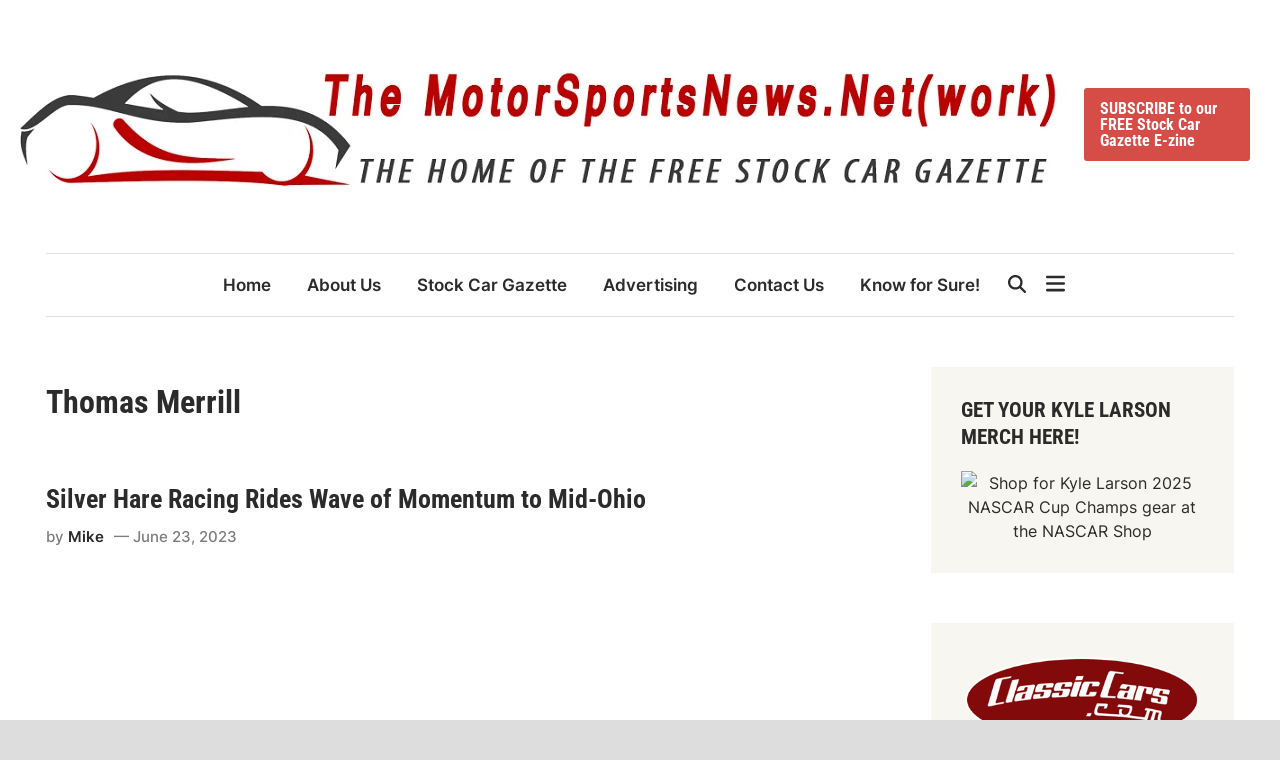

--- FILE ---
content_type: text/html; charset=UTF-8
request_url: https://www.motorsportsnews.net/tag/thomas-merrill/
body_size: 23716
content:
<!doctype html><html dir="ltr" lang="en-US" prefix="og: https://ogp.me/ns#"><head><script data-no-optimize="1">var litespeed_docref=sessionStorage.getItem("litespeed_docref");litespeed_docref&&(Object.defineProperty(document,"referrer",{get:function(){return litespeed_docref}}),sessionStorage.removeItem("litespeed_docref"));</script> <meta charset="UTF-8"><meta name="viewport" content="width=device-width, initial-scale=1"><link rel="profile" href="https://gmpg.org/xfn/11"><title>Thomas Merrill | The MotorSportsNews.Net(work)</title><meta name="robots" content="max-image-preview:large" /><meta name="google-site-verification" content="AZrG0IE0LmVIGooAyjsoeuy0FKl8E7gUROg9jJ3X4w4" /><link rel="canonical" href="https://www.motorsportsnews.net/tag/thomas-merrill/" /><meta name="generator" content="All in One SEO (AIOSEO) 4.9.1.1" /> <script type="application/ld+json" class="aioseo-schema">{"@context":"https:\/\/schema.org","@graph":[{"@type":"BreadcrumbList","@id":"https:\/\/www.motorsportsnews.net\/tag\/thomas-merrill\/#breadcrumblist","itemListElement":[{"@type":"ListItem","@id":"https:\/\/www.motorsportsnews.net#listItem","position":1,"name":"Home","item":"https:\/\/www.motorsportsnews.net","nextItem":{"@type":"ListItem","@id":"https:\/\/www.motorsportsnews.net\/tag\/thomas-merrill\/#listItem","name":"Thomas Merrill"}},{"@type":"ListItem","@id":"https:\/\/www.motorsportsnews.net\/tag\/thomas-merrill\/#listItem","position":2,"name":"Thomas Merrill","previousItem":{"@type":"ListItem","@id":"https:\/\/www.motorsportsnews.net#listItem","name":"Home"}}]},{"@type":"CollectionPage","@id":"https:\/\/www.motorsportsnews.net\/tag\/thomas-merrill\/#collectionpage","url":"https:\/\/www.motorsportsnews.net\/tag\/thomas-merrill\/","name":"Thomas Merrill | The MotorSportsNews.Net(work)","inLanguage":"en-US","isPartOf":{"@id":"https:\/\/www.motorsportsnews.net\/#website"},"breadcrumb":{"@id":"https:\/\/www.motorsportsnews.net\/tag\/thomas-merrill\/#breadcrumblist"}},{"@type":"Organization","@id":"https:\/\/www.motorsportsnews.net\/#organization","name":"Mike","description":"Home of the FREE Stock Car Gazette E-zine","url":"https:\/\/www.motorsportsnews.net\/","logo":{"@type":"ImageObject","url":"https:\/\/www.motorsportsnews.net\/wp-content\/uploads\/2022\/04\/the_motor_sports_news_net.png","@id":"https:\/\/www.motorsportsnews.net\/tag\/thomas-merrill\/#organizationLogo","width":1038,"height":153},"image":{"@id":"https:\/\/www.motorsportsnews.net\/tag\/thomas-merrill\/#organizationLogo"},"sameAs":["https:\/\/www.facebook.com\/motorsportsnewsdotnet\/"]},{"@type":"WebSite","@id":"https:\/\/www.motorsportsnews.net\/#website","url":"https:\/\/www.motorsportsnews.net\/","name":"The MotorSportsNews.Net(work)","description":"Home of the FREE Stock Car Gazette E-zine","inLanguage":"en-US","publisher":{"@id":"https:\/\/www.motorsportsnews.net\/#organization"}}]}</script> <link rel="alternate" type="application/rss+xml" title="The MotorSportsNews.Net(work) &raquo; Feed" href="https://www.motorsportsnews.net/feed/" /><link rel="alternate" type="application/rss+xml" title="The MotorSportsNews.Net(work) &raquo; Comments Feed" href="https://www.motorsportsnews.net/comments/feed/" /><link rel="alternate" type="application/rss+xml" title="The MotorSportsNews.Net(work) &raquo; Thomas Merrill Tag Feed" href="https://www.motorsportsnews.net/tag/thomas-merrill/feed/" /><style>.lazyload,
			.lazyloading {
				max-width: 100%;
			}</style><style id='wp-img-auto-sizes-contain-inline-css'>img:is([sizes=auto i],[sizes^="auto," i]){contain-intrinsic-size:3000px 1500px}
/*# sourceURL=wp-img-auto-sizes-contain-inline-css */</style><style id="litespeed-ccss">ul{box-sizing:border-box}.entry-content{counter-reset:footnotes}:root{--wp--preset--font-size--normal:16px;--wp--preset--font-size--huge:42px}.screen-reader-text{border:0;clip:rect(1px,1px,1px,1px);-webkit-clip-path:inset(50%);clip-path:inset(50%);height:1px;margin:-1px;overflow:hidden;padding:0;position:absolute;width:1px;word-wrap:normal!important}body{--wp--preset--color--black:#000;--wp--preset--color--cyan-bluish-gray:#abb8c3;--wp--preset--color--white:#fff;--wp--preset--color--pale-pink:#f78da7;--wp--preset--color--vivid-red:#cf2e2e;--wp--preset--color--luminous-vivid-orange:#ff6900;--wp--preset--color--luminous-vivid-amber:#fcb900;--wp--preset--color--light-green-cyan:#7bdcb5;--wp--preset--color--vivid-green-cyan:#00d084;--wp--preset--color--pale-cyan-blue:#8ed1fc;--wp--preset--color--vivid-cyan-blue:#0693e3;--wp--preset--color--vivid-purple:#9b51e0;--wp--preset--gradient--vivid-cyan-blue-to-vivid-purple:linear-gradient(135deg,rgba(6,147,227,1) 0%,#9b51e0 100%);--wp--preset--gradient--light-green-cyan-to-vivid-green-cyan:linear-gradient(135deg,#7adcb4 0%,#00d082 100%);--wp--preset--gradient--luminous-vivid-amber-to-luminous-vivid-orange:linear-gradient(135deg,rgba(252,185,0,1) 0%,rgba(255,105,0,1) 100%);--wp--preset--gradient--luminous-vivid-orange-to-vivid-red:linear-gradient(135deg,rgba(255,105,0,1) 0%,#cf2e2e 100%);--wp--preset--gradient--very-light-gray-to-cyan-bluish-gray:linear-gradient(135deg,#eee 0%,#a9b8c3 100%);--wp--preset--gradient--cool-to-warm-spectrum:linear-gradient(135deg,#4aeadc 0%,#9778d1 20%,#cf2aba 40%,#ee2c82 60%,#fb6962 80%,#fef84c 100%);--wp--preset--gradient--blush-light-purple:linear-gradient(135deg,#ffceec 0%,#9896f0 100%);--wp--preset--gradient--blush-bordeaux:linear-gradient(135deg,#fecda5 0%,#fe2d2d 50%,#6b003e 100%);--wp--preset--gradient--luminous-dusk:linear-gradient(135deg,#ffcb70 0%,#c751c0 50%,#4158d0 100%);--wp--preset--gradient--pale-ocean:linear-gradient(135deg,#fff5cb 0%,#b6e3d4 50%,#33a7b5 100%);--wp--preset--gradient--electric-grass:linear-gradient(135deg,#caf880 0%,#71ce7e 100%);--wp--preset--gradient--midnight:linear-gradient(135deg,#020381 0%,#2874fc 100%);--wp--preset--font-size--small:13px;--wp--preset--font-size--medium:20px;--wp--preset--font-size--large:36px;--wp--preset--font-size--x-large:42px;--wp--preset--spacing--20:.44rem;--wp--preset--spacing--30:.67rem;--wp--preset--spacing--40:1rem;--wp--preset--spacing--50:1.5rem;--wp--preset--spacing--60:2.25rem;--wp--preset--spacing--70:3.38rem;--wp--preset--spacing--80:5.06rem;--wp--preset--shadow--natural:6px 6px 9px rgba(0,0,0,.2);--wp--preset--shadow--deep:12px 12px 50px rgba(0,0,0,.4);--wp--preset--shadow--sharp:6px 6px 0px rgba(0,0,0,.2);--wp--preset--shadow--outlined:6px 6px 0px -3px rgba(255,255,255,1),6px 6px rgba(0,0,0,1);--wp--preset--shadow--crisp:6px 6px 0px rgba(0,0,0,1)}:root{--exalt-color-primary:#fc5656;--exalt-color-tertiary:#272c30;--exalt-color-body-background:#fff;--exalt-color-boxed-layout-background:#ddd;--exalt-color-light-background:#f7f6f1;--exalt-color-dark-background:#3c3c3c;--exalt-color-main-menu:#272c30;--exalt-color-text-main:#2c2b2b;--exalt-color-text-light:#7d7d7d;--exalt-color-text-headings:var(--exalt-color-text-main);--exalt-color-link:#2c2b2b;--exalt-color-link-hover:var(--exalt-color-primary);--exalt-color-link-visited:#5d7ddb;--exalt-color-button-background:var(--exalt-color-primary);--exalt-color-button-text:#fff;--exalt-color-button-hover-text:#fff;--exalt-color-button-hover-background:#222;--exalt-color-button-focus-background:#111;--exalt-color-border:#e0e0e0;--exalt-color-input-border:#ccc;--exalt-color-text-input-focus:var(--exalt-color-text-main);--exalt-color-input:var(--exalt-color-text-main);--exalt-color-background-pre:#eee}:root{--exalt-font-family-body:-apple-system,BlinkMacSystemFont,"Segoe UI",Roboto,Oxygen-Sans,Ubuntu,Cantarell,"Helvetica Neue",sans-serif;--exalt-font-family-headings:-apple-system,BlinkMacSystemFont,"Segoe UI",Roboto,Oxygen-Sans,Ubuntu,Cantarell,"Helvetica Neue",sans-serif;--exalt-font-family-code:monaco,consolas,"Andale Mono","DejaVu Sans Mono",monospace;--exalt-font-family-pre:"Courier 10 Pitch",courier,monospace;--exalt-font-size-base:16px;--exalt-font-size-xxxs:.688rem;--exalt-font-size-xxs:.75rem;--exalt-font-size-xs:.875rem;--exalt-font-size-sm:.938rem;--exalt-font-size-md:1.063rem;--exalt-font-size-lg:1.375rem;--exalt-font-size-xl:1.5rem;--exalt-font-size-xxl:1.625rem;--exalt-font-size-xxxl:2rem;--exalt-font-size-xxxxl:2.25rem;--exalt-line-height-body:1.5;--exalt-line-height-article:1.7;--exalt-line-height-headings:1.3;--exalt-line-height-pre:1.6;--exalt-font-weight-headings:700}:root{--exalt-post-cols-gap:40px;--exalt-footer-cols-gap:40px}html{line-height:1.15;-webkit-text-size-adjust:100%}body{margin:0}main{display:block}h1{font-size:2em;margin:.67em 0}hr{box-sizing:content-box;height:0;overflow:visible}a{background-color:transparent}img{border-style:none}button,input{font-family:inherit;font-size:100%;line-height:1.15;margin:0}button,input{overflow:visible}button{text-transform:none}button,[type=submit]{-webkit-appearance:button}button::-moz-focus-inner,[type=submit]::-moz-focus-inner{border-style:none;padding:0}button:-moz-focusring,[type=submit]:-moz-focusring{outline:1px dotted ButtonText}[type=search]{-webkit-appearance:textfield;outline-offset:-2px}[type=search]::-webkit-search-decoration{-webkit-appearance:none}::-webkit-file-upload-button{-webkit-appearance:button;font:inherit}body,h1,h2,hr,html,li,p,ul{margin:0;padding:0;border:0}*,*:before,*:after{box-sizing:inherit}html{box-sizing:border-box}html{font-size:var(--exalt-font-size-base)}body,button,input{color:var(--exalt-color-text-main);font-family:var(--exalt-font-family-body);font-size:1rem;line-height:var(--exalt-line-height-body)}h1,h2{clear:both;font-family:var(--exalt-font-family-headings);line-height:var(--exalt-line-height-headings);font-weight:var(--exalt-font-weight-headings);margin:20px 0}h1{font-size:var(--exalt-font-size-xxxl)}h2{font-size:var(--exalt-font-size-xl)}p{margin-bottom:1.5em}body{background-color:var(--exalt-color-body-background)}.exalt-container{width:1280px;max-width:95%;margin-left:auto;margin-right:auto}body.exalt-boxed{background-color:var(--exalt-color-boxed-layout-background)}body.exalt-boxed #page{margin:0 auto;width:1380px;max-width:100%;background-color:var(--exalt-color-body-background)}body.exalt-boxed .exalt-container{width:auto;max-width:92.7536231884058%}.site-content{padding:30px 0}@media only screen and (min-width:600px){.site-content{padding:50px 0}}@media only screen and (min-width:768px){.content-area{display:flex;flex-wrap:wrap}#primary{width:70.3125%}#secondary{width:29.6875%;padding-left:50px}}hr{background-color:#ccc;border:0;height:1px;margin-bottom:1.5em}ul{margin:0 0 1.5em;padding-left:2rem}ul{list-style:disc}img{height:auto;max-width:100%}a{color:var(--exalt-color-link);text-decoration:none}button,input[type=submit],.exalt-cta-btn{border:none;border-radius:3px;background:var(--exalt-color-button-background);color:var(--exalt-color-button-text);line-height:1;padding:.8rem 1rem;font-family:var(--exalt-font-family-headings);font-size:var(--exalt-font-size-base);font-weight:700}svg.exalt-svg-icon{fill:currentColor}.exalt-cta-btn{margin:0 10px}input[type=search]{color:var(--exalt-color-input);border:1px solid var(--exalt-color-input-border);border-radius:0;padding:8px}.exalt-default-header .exalt-header-inner{padding-top:10px;padding-bottom:10px}@media only screen and (min-width:768px){.exalt-default-header .exalt-header-inner{padding-top:50px;padding-bottom:50px}}@media only screen and (max-width:768px){.exalt-default-header .exalt-header-inner{border-bottom:1px solid var(--exalt-color-border)}}.exalt-wide-header .exalt-header-inner.exalt-container{width:100%}@media screen and (min-width:600px){.exalt-wide-header .exalt-header-inner.exalt-container{max-width:100%;padding-left:20px;padding-right:20px}}.site-branding-container{margin-right:auto;display:flex;align-items:center;flex-shrink:0}.site-branding-container .site-logo{margin-right:1em}.site-logo img{vertical-align:middle}#exalt-search-toggle{background-color:transparent;border:none;color:inherit;padding:0 10px;display:flex;align-items:center;height:100%}#exalt-search-toggle .exalt-svg-icon{font-size:1.125em;width:1em}.exalt-header-inner{display:flex;align-items:center;justify-content:space-between;padding-top:20px;padding-bottom:20px}@media only screen and (min-width:768px){.exalt-header-inner{flex-wrap:nowrap}}.exalt-menu-wrapper{display:flex;flex-wrap:nowrap;justify-content:space-between;margin:auto}.exalt-search-container{position:relative}.hide-header-search #exalt-search-box{display:none}#exalt-search-toggle .exalt-search-icon{display:none}.hide-header-search #exalt-search-toggle .exalt-search-icon{display:block}.hide-header-search #exalt-search-toggle .exalt-close-icon{display:none}#exalt-search-box{position:absolute;top:100%;right:0;width:310px;z-index:99}.exalt-mobile-sidebar{bottom:0;color:#fff;overflow:auto;padding:30px;position:fixed;top:0;z-index:999999;right:-100%;width:90vw;background-color:var(--exalt-color-main-menu)}.exalt-mobile-sidebar a{color:#fff}.exalt-mobile-sidebar div{clear:both}@media only screen and (min-width:768px){.exalt-mobile-sidebar{width:40vw}}.exalt-mobile-sidebar .exalt-mobile-menu-toggle{color:#fff;font-size:25px}.exalt-mobile-menu-toggle{background-color:transparent;border:none;color:#000;font-size:21px;padding:10px}.desktop-only{display:none}@media only screen and (min-width:768px){.desktop-only{display:block}}#exalt-search-box{width:350px;padding:10px;box-shadow:0px 3px 6px 0px rgba(0,0,0,.2);background-color:var(--exalt-color-body-background)}#exalt-search-box form.search-form{display:flex;flex-wrap:nowrap}#exalt-search-box input.search-submit{height:40px;padding:0 20px;line-height:40px}#exalt-search-box label{flex-grow:1}#exalt-search-box input.search-field{height:40px;border:none;border-radius:0;width:100%}.exalt-breadcrumb-wrap{margin-bottom:15px;font-size:var(--exalt-font-size-xs);font-weight:500}.exalt-header-inner-left,.exalt-header-inner-right{display:flex;flex-direction:column;align-items:center}.exalt-header-inner-right .exalt-cta-btn{margin-bottom:4px}.exalt-menu{display:block}.exalt-menu ul{display:flex;flex-wrap:wrap;align-items:center;list-style:none;margin:0;padding-left:0}.exalt-menu li{position:relative}.main-navigation a{display:block;font-size:var(--exalt-font-size-md);font-weight:600;text-decoration:none;padding:0 18px;line-height:62px}.exalt-default-header .site-header .exalt-main-menu{border-top:1px solid var(--exalt-color-border);border-bottom:1px solid var(--exalt-color-border)}.exalt-default-header.menu-align-left .main-navigation{margin-right:auto}.exalt-default-header .main-navigation ul li{position:relative}.exalt-boxed .exalt-menu-wrapper.exalt-container,.exalt-menu-wrapper.exalt-container{max-width:100%}.exalt-mobile-menu-toggle{display:block}@media only screen and (min-width:768px){.exalt-mobile-menu-toggle{display:none}}.exalt-mobile-sidebar .exalt-mobile-menu-toggle{float:right}@media only screen and (min-width:768px){.exalt-mobile-sidebar .exalt-mobile-menu-toggle{display:block}}.exalt-mobile-menu{margin-bottom:20px;border-bottom:1px solid var(--exalt-color-border)}.exalt-mobile-menu ul{list-style:none;margin:0;padding:0 0 20px}.exalt-mobile-menu ul li{position:relative}.exalt-mobile-menu ul li a{display:block;width:100%;line-height:45px;color:#fff;font-size:var(--exalt-font-size-base);font-weight:600}.updated:not(.published){display:none}.entry-content{margin:1.5em 0 0}.entry-content a{color:#046bd2;text-decoration:underline}.entry-content:before,.entry-content:after{content:"";display:table;table-layout:fixed}.entry-content:after{clear:both}.exalt-entry{word-break:break-word;overflow-wrap:break-word;margin-bottom:50px}.exalt-entry .post-thumbnail{margin:0 0 15px}.exalt-entry .post-thumbnail img{vertical-align:middle}.exalt-entry .entry-header{margin:0 0 20px}.exalt-entry .entry-meta{color:var(--exalt-color-text-light)}.exalt-entry .entry-meta a{color:var(--exalt-color-text-light)}.exalt-entry .entry-meta a:visited{color:var(--exalt-color-text-light)}.exalt-entry .entry-meta .author a{color:var(--exalt-color-link);font-weight:600}.exalt-entry .entry-meta .author a:visited{color:var(--exalt-color-link)}.exalt-entry .entry-meta .posted-on:before{content:' — '}.archive .exalt-entry .entry-content{margin:0 0 1em;color:#505050}.archive .exalt-entry .entry-content p{margin:0}.archive .page-header{margin:0 0 60px}.archive .page-header h1{margin:0 0 15px;color:var(--exalt-color-text-headings)}.archive .exalt-read-more{color:var(--exalt-color-link);font-weight:600}.archive .exalt-read-more:visited{color:var(--exalt-color-link)}.archive .entry-title{font-size:var(--exalt-font-size-xxl);margin:0 0 10px}.entry-title a{color:var(--exalt-color-link)}.entry-title a:visited{color:var(--exalt-color-link)}.exalt-arc-img-ba .exalt-entry{display:flex}.exalt-arc-img-ba .exalt-entry .post-thumbnail{flex-basis:38.89%;margin:0 30px 30px 0}.exalt-arc-img-ba .exalt-entry .exalt-article-inner{flex-grow:1;flex-basis:57.78%}.exalt-arc-img-ba.exalt-post-list .exalt-entry{padding:0 0 50px;border-bottom:1px solid var(--exalt-color-border)}.exalt-arc-img-ba.exalt-post-list .exalt-entry .post-thumbnail{margin-bottom:0}@media (max-width:600px){.exalt-arc-img-ba.exalt-post-list .exalt-entry{display:block}.exalt-arc-img-ba.exalt-post-list .exalt-entry .post-thumbnail{width:100%;margin:0 0 30px}}.entry-meta{font-size:var(--exalt-font-size-sm);font-weight:500;display:flex;flex-wrap:wrap;align-items:center;color:var(--exalt-color-text-light)}.entry-meta .byline,.entry-meta .posted-on{margin-right:.62em}.screen-reader-text{clip:rect(1px,1px,1px,1px);height:1px;overflow:hidden;position:absolute!important;width:1px;word-wrap:normal!important}.widget{margin:0 0 50px}.widget:first-of-type{margin-top:0}#secondary .widget{background:var(--exalt-color-light-background);padding:30px}#secondary .widget-title{color:var(--exalt-color-text-headings)}.widget-title{margin:0 0 20px;font-size:21px;text-transform:uppercase}.custom-logo-link{display:inline-block}.exalt-entry .entry-content>*{margin-bottom:30px}.exalt-entry .entry-content>*:last-child{margin-bottom:0}.screen-reader-text{border:0;clip:rect(1px,1px,1px,1px);clip-path:inset(50%);height:1px;margin:-1px;overflow:hidden;padding:0;position:absolute!important;width:1px;word-wrap:normal!important}:root{--exalt-color-primary:#d64d48}:root{--exalt-font-family-body:Inter,sans-serif}:root{--exalt-font-family-headings:Roboto Condensed,sans-serif}</style><link rel="preload" data-asynced="1" data-optimized="2" as="style" onload="this.onload=null;this.rel='stylesheet'" href="https://www.motorsportsnews.net/wp-content/litespeed/ucss/837d8a7300579596407ac47c95f7792b.css?ver=04d8c" /><script data-optimized="1" type="litespeed/javascript" data-src="https://www.motorsportsnews.net/wp-content/plugins/litespeed-cache/assets/js/css_async.min.js"></script> <style id='global-styles-inline-css'>:root{--wp--preset--aspect-ratio--square: 1;--wp--preset--aspect-ratio--4-3: 4/3;--wp--preset--aspect-ratio--3-4: 3/4;--wp--preset--aspect-ratio--3-2: 3/2;--wp--preset--aspect-ratio--2-3: 2/3;--wp--preset--aspect-ratio--16-9: 16/9;--wp--preset--aspect-ratio--9-16: 9/16;--wp--preset--color--black: #000000;--wp--preset--color--cyan-bluish-gray: #abb8c3;--wp--preset--color--white: #ffffff;--wp--preset--color--pale-pink: #f78da7;--wp--preset--color--vivid-red: #cf2e2e;--wp--preset--color--luminous-vivid-orange: #ff6900;--wp--preset--color--luminous-vivid-amber: #fcb900;--wp--preset--color--light-green-cyan: #7bdcb5;--wp--preset--color--vivid-green-cyan: #00d084;--wp--preset--color--pale-cyan-blue: #8ed1fc;--wp--preset--color--vivid-cyan-blue: #0693e3;--wp--preset--color--vivid-purple: #9b51e0;--wp--preset--gradient--vivid-cyan-blue-to-vivid-purple: linear-gradient(135deg,rgb(6,147,227) 0%,rgb(155,81,224) 100%);--wp--preset--gradient--light-green-cyan-to-vivid-green-cyan: linear-gradient(135deg,rgb(122,220,180) 0%,rgb(0,208,130) 100%);--wp--preset--gradient--luminous-vivid-amber-to-luminous-vivid-orange: linear-gradient(135deg,rgb(252,185,0) 0%,rgb(255,105,0) 100%);--wp--preset--gradient--luminous-vivid-orange-to-vivid-red: linear-gradient(135deg,rgb(255,105,0) 0%,rgb(207,46,46) 100%);--wp--preset--gradient--very-light-gray-to-cyan-bluish-gray: linear-gradient(135deg,rgb(238,238,238) 0%,rgb(169,184,195) 100%);--wp--preset--gradient--cool-to-warm-spectrum: linear-gradient(135deg,rgb(74,234,220) 0%,rgb(151,120,209) 20%,rgb(207,42,186) 40%,rgb(238,44,130) 60%,rgb(251,105,98) 80%,rgb(254,248,76) 100%);--wp--preset--gradient--blush-light-purple: linear-gradient(135deg,rgb(255,206,236) 0%,rgb(152,150,240) 100%);--wp--preset--gradient--blush-bordeaux: linear-gradient(135deg,rgb(254,205,165) 0%,rgb(254,45,45) 50%,rgb(107,0,62) 100%);--wp--preset--gradient--luminous-dusk: linear-gradient(135deg,rgb(255,203,112) 0%,rgb(199,81,192) 50%,rgb(65,88,208) 100%);--wp--preset--gradient--pale-ocean: linear-gradient(135deg,rgb(255,245,203) 0%,rgb(182,227,212) 50%,rgb(51,167,181) 100%);--wp--preset--gradient--electric-grass: linear-gradient(135deg,rgb(202,248,128) 0%,rgb(113,206,126) 100%);--wp--preset--gradient--midnight: linear-gradient(135deg,rgb(2,3,129) 0%,rgb(40,116,252) 100%);--wp--preset--font-size--small: 13px;--wp--preset--font-size--medium: 20px;--wp--preset--font-size--large: 36px;--wp--preset--font-size--x-large: 42px;--wp--preset--spacing--20: 0.44rem;--wp--preset--spacing--30: 0.67rem;--wp--preset--spacing--40: 1rem;--wp--preset--spacing--50: 1.5rem;--wp--preset--spacing--60: 2.25rem;--wp--preset--spacing--70: 3.38rem;--wp--preset--spacing--80: 5.06rem;--wp--preset--shadow--natural: 6px 6px 9px rgba(0, 0, 0, 0.2);--wp--preset--shadow--deep: 12px 12px 50px rgba(0, 0, 0, 0.4);--wp--preset--shadow--sharp: 6px 6px 0px rgba(0, 0, 0, 0.2);--wp--preset--shadow--outlined: 6px 6px 0px -3px rgb(255, 255, 255), 6px 6px rgb(0, 0, 0);--wp--preset--shadow--crisp: 6px 6px 0px rgb(0, 0, 0);}:where(.is-layout-flex){gap: 0.5em;}:where(.is-layout-grid){gap: 0.5em;}body .is-layout-flex{display: flex;}.is-layout-flex{flex-wrap: wrap;align-items: center;}.is-layout-flex > :is(*, div){margin: 0;}body .is-layout-grid{display: grid;}.is-layout-grid > :is(*, div){margin: 0;}:where(.wp-block-columns.is-layout-flex){gap: 2em;}:where(.wp-block-columns.is-layout-grid){gap: 2em;}:where(.wp-block-post-template.is-layout-flex){gap: 1.25em;}:where(.wp-block-post-template.is-layout-grid){gap: 1.25em;}.has-black-color{color: var(--wp--preset--color--black) !important;}.has-cyan-bluish-gray-color{color: var(--wp--preset--color--cyan-bluish-gray) !important;}.has-white-color{color: var(--wp--preset--color--white) !important;}.has-pale-pink-color{color: var(--wp--preset--color--pale-pink) !important;}.has-vivid-red-color{color: var(--wp--preset--color--vivid-red) !important;}.has-luminous-vivid-orange-color{color: var(--wp--preset--color--luminous-vivid-orange) !important;}.has-luminous-vivid-amber-color{color: var(--wp--preset--color--luminous-vivid-amber) !important;}.has-light-green-cyan-color{color: var(--wp--preset--color--light-green-cyan) !important;}.has-vivid-green-cyan-color{color: var(--wp--preset--color--vivid-green-cyan) !important;}.has-pale-cyan-blue-color{color: var(--wp--preset--color--pale-cyan-blue) !important;}.has-vivid-cyan-blue-color{color: var(--wp--preset--color--vivid-cyan-blue) !important;}.has-vivid-purple-color{color: var(--wp--preset--color--vivid-purple) !important;}.has-black-background-color{background-color: var(--wp--preset--color--black) !important;}.has-cyan-bluish-gray-background-color{background-color: var(--wp--preset--color--cyan-bluish-gray) !important;}.has-white-background-color{background-color: var(--wp--preset--color--white) !important;}.has-pale-pink-background-color{background-color: var(--wp--preset--color--pale-pink) !important;}.has-vivid-red-background-color{background-color: var(--wp--preset--color--vivid-red) !important;}.has-luminous-vivid-orange-background-color{background-color: var(--wp--preset--color--luminous-vivid-orange) !important;}.has-luminous-vivid-amber-background-color{background-color: var(--wp--preset--color--luminous-vivid-amber) !important;}.has-light-green-cyan-background-color{background-color: var(--wp--preset--color--light-green-cyan) !important;}.has-vivid-green-cyan-background-color{background-color: var(--wp--preset--color--vivid-green-cyan) !important;}.has-pale-cyan-blue-background-color{background-color: var(--wp--preset--color--pale-cyan-blue) !important;}.has-vivid-cyan-blue-background-color{background-color: var(--wp--preset--color--vivid-cyan-blue) !important;}.has-vivid-purple-background-color{background-color: var(--wp--preset--color--vivid-purple) !important;}.has-black-border-color{border-color: var(--wp--preset--color--black) !important;}.has-cyan-bluish-gray-border-color{border-color: var(--wp--preset--color--cyan-bluish-gray) !important;}.has-white-border-color{border-color: var(--wp--preset--color--white) !important;}.has-pale-pink-border-color{border-color: var(--wp--preset--color--pale-pink) !important;}.has-vivid-red-border-color{border-color: var(--wp--preset--color--vivid-red) !important;}.has-luminous-vivid-orange-border-color{border-color: var(--wp--preset--color--luminous-vivid-orange) !important;}.has-luminous-vivid-amber-border-color{border-color: var(--wp--preset--color--luminous-vivid-amber) !important;}.has-light-green-cyan-border-color{border-color: var(--wp--preset--color--light-green-cyan) !important;}.has-vivid-green-cyan-border-color{border-color: var(--wp--preset--color--vivid-green-cyan) !important;}.has-pale-cyan-blue-border-color{border-color: var(--wp--preset--color--pale-cyan-blue) !important;}.has-vivid-cyan-blue-border-color{border-color: var(--wp--preset--color--vivid-cyan-blue) !important;}.has-vivid-purple-border-color{border-color: var(--wp--preset--color--vivid-purple) !important;}.has-vivid-cyan-blue-to-vivid-purple-gradient-background{background: var(--wp--preset--gradient--vivid-cyan-blue-to-vivid-purple) !important;}.has-light-green-cyan-to-vivid-green-cyan-gradient-background{background: var(--wp--preset--gradient--light-green-cyan-to-vivid-green-cyan) !important;}.has-luminous-vivid-amber-to-luminous-vivid-orange-gradient-background{background: var(--wp--preset--gradient--luminous-vivid-amber-to-luminous-vivid-orange) !important;}.has-luminous-vivid-orange-to-vivid-red-gradient-background{background: var(--wp--preset--gradient--luminous-vivid-orange-to-vivid-red) !important;}.has-very-light-gray-to-cyan-bluish-gray-gradient-background{background: var(--wp--preset--gradient--very-light-gray-to-cyan-bluish-gray) !important;}.has-cool-to-warm-spectrum-gradient-background{background: var(--wp--preset--gradient--cool-to-warm-spectrum) !important;}.has-blush-light-purple-gradient-background{background: var(--wp--preset--gradient--blush-light-purple) !important;}.has-blush-bordeaux-gradient-background{background: var(--wp--preset--gradient--blush-bordeaux) !important;}.has-luminous-dusk-gradient-background{background: var(--wp--preset--gradient--luminous-dusk) !important;}.has-pale-ocean-gradient-background{background: var(--wp--preset--gradient--pale-ocean) !important;}.has-electric-grass-gradient-background{background: var(--wp--preset--gradient--electric-grass) !important;}.has-midnight-gradient-background{background: var(--wp--preset--gradient--midnight) !important;}.has-small-font-size{font-size: var(--wp--preset--font-size--small) !important;}.has-medium-font-size{font-size: var(--wp--preset--font-size--medium) !important;}.has-large-font-size{font-size: var(--wp--preset--font-size--large) !important;}.has-x-large-font-size{font-size: var(--wp--preset--font-size--x-large) !important;}
/*# sourceURL=global-styles-inline-css */</style><style id='classic-theme-styles-inline-css'>/*! This file is auto-generated */
.wp-block-button__link{color:#fff;background-color:#32373c;border-radius:9999px;box-shadow:none;text-decoration:none;padding:calc(.667em + 2px) calc(1.333em + 2px);font-size:1.125em}.wp-block-file__button{background:#32373c;color:#fff;text-decoration:none}
/*# sourceURL=/wp-includes/css/classic-themes.min.css */</style> <script type="litespeed/javascript" data-src="https://www.motorsportsnews.net/wp-includes/js/jquery/jquery.min.js" id="jquery-core-js"></script> <link rel="https://api.w.org/" href="https://www.motorsportsnews.net/wp-json/" /><link rel="alternate" title="JSON" type="application/json" href="https://www.motorsportsnews.net/wp-json/wp/v2/tags/13136" /><link rel="EditURI" type="application/rsd+xml" title="RSD" href="https://www.motorsportsnews.net/xmlrpc.php?rsd" /><meta name="generator" content="WordPress 6.9" /> <script type="litespeed/javascript">document.documentElement.className=document.documentElement.className.replace('no-js','js')</script> <style>.no-js img.lazyload {
				display: none;
			}

			figure.wp-block-image img.lazyloading {
				min-width: 150px;
			}

			.lazyload,
			.lazyloading {
				--smush-placeholder-width: 100px;
				--smush-placeholder-aspect-ratio: 1/1;
				width: var(--smush-image-width, var(--smush-placeholder-width)) !important;
				aspect-ratio: var(--smush-image-aspect-ratio, var(--smush-placeholder-aspect-ratio)) !important;
			}

						.lazyload, .lazyloading {
				opacity: 0;
			}

			.lazyloaded {
				opacity: 1;
				transition: opacity 400ms;
				transition-delay: 0ms;
			}</style><style type="text/css" id="exalt-custom-css">:root { 
                --exalt-color-primary: #d64d48;
             }</style><style type="text/css" id="exalt-fonts-css">:root {
                --exalt-font-family-body: Inter, sans-serif;
            }
        
            :root {
                --exalt-font-family-headings: Roboto Condensed, sans-serif;
            }</style><style type="text/css">a.st_tag, a.internal_tag, .st_tag, .internal_tag { text-decoration: underline !important; }</style><link rel="icon" href="https://www.motorsportsnews.net/wp-content/uploads/2022/07/cropped-tv-listings-2-32x32.jpg" sizes="32x32" /><link rel="icon" href="https://www.motorsportsnews.net/wp-content/uploads/2022/07/cropped-tv-listings-2-192x192.jpg" sizes="192x192" /><link rel="apple-touch-icon" href="https://www.motorsportsnews.net/wp-content/uploads/2022/07/cropped-tv-listings-2-180x180.jpg" /><meta name="msapplication-TileImage" content="https://www.motorsportsnews.net/wp-content/uploads/2022/07/cropped-tv-listings-2-270x270.jpg" /></head><body class="archive tag tag-thomas-merrill tag-13136 wp-custom-logo wp-embed-responsive wp-theme-exalt exalt-boxed exalt-right-sidebar hfeed exalt-default-header logo-aligned-left menu-align-center exalt-wide-header exalt-post-list exalt-arc-img-bc exaltaif-right exalt-footer-cols-4"><div id="page" class="site"><a class="skip-link screen-reader-text" href="#primary">Skip to content</a><header id="masthead" class="site-header hide-header-search"><div class="exalt-header-inner-wrapper"><div class="exalt-header-inner exalt-container"><div class="exalt-header-inner-left"></div><div class="site-branding-container"><div class="site-logo">
<a href="https://www.motorsportsnews.net/" class="custom-logo-link" rel="home"><img data-lazyloaded="1" src="[data-uri]" width="1038" height="153" data-src="https://www.motorsportsnews.net/wp-content/uploads/2022/04/the_motor_sports_news_net.png.webp" class="custom-logo" alt="The MotorSportsNews.Net(work)" decoding="async" fetchpriority="high" data-srcset="https://www.motorsportsnews.net/wp-content/uploads/2022/04/the_motor_sports_news_net.png.webp 1038w, https://www.motorsportsnews.net/wp-content/uploads/2022/04/the_motor_sports_news_net-660x97.png.webp 660w, https://www.motorsportsnews.net/wp-content/uploads/2022/04/the_motor_sports_news_net-840x124.png.webp 840w, https://www.motorsportsnews.net/wp-content/uploads/2022/04/the_motor_sports_news_net-500x74.png.webp 500w, https://www.motorsportsnews.net/wp-content/uploads/2022/04/the_motor_sports_news_net-768x113.png.webp 768w" data-sizes="(max-width: 1038px) 100vw, 1038px" /></a></div><div class="site-branding"></div></div><div class="exalt-header-inner-right">
<a href="mailto:stockcargazette+subscribe@googlegroups.com" class="exalt-cta-btn"
target="_blank"                >SUBSCRIBE to our FREE Stock Car Gazette E-zine</a></div>
<button class="exalt-mobile-menu-toggle">
<span class="screen-reader-text">Main Menu</span>
<svg aria-hidden="true" role="img" focusable="false" xmlns="http://www.w3.org/2000/svg" height="1em" viewBox="0 0 448 512" class="exalt-svg-icon"><path d="M0 96C0 78.3 14.3 64 32 64H416c17.7 0 32 14.3 32 32s-14.3 32-32 32H32C14.3 128 0 113.7 0 96zM0 256c0-17.7 14.3-32 32-32H416c17.7 0 32 14.3 32 32s-14.3 32-32 32H32c-17.7 0-32-14.3-32-32zM448 416c0 17.7-14.3 32-32 32H32c-17.7 0-32-14.3-32-32s14.3-32 32-32H416c17.7 0 32 14.3 32 32z" /></svg>        </button></div></div><div class="exalt-main-menu desktop-only exalt-container"><div class="exalt-menu-wrapper exalt-container"><nav id="site-navigation" class="main-navigation exalt-menu"><div class="menu-menu-1-container"><ul id="primary-menu" class="menu"><li id="menu-item-19249" class="menu-item menu-item-type-custom menu-item-object-custom menu-item-home menu-item-19249"><a href="https://www.motorsportsnews.net">Home</a></li><li id="menu-item-10670" class="menu-item menu-item-type-post_type menu-item-object-page menu-item-10670"><a href="https://www.motorsportsnews.net/about-us/">About Us</a></li><li id="menu-item-10673" class="menu-item menu-item-type-post_type menu-item-object-page menu-item-10673"><a href="https://www.motorsportsnews.net/subscribe-to-the-stock-car-gazette/">Stock Car Gazette</a></li><li id="menu-item-10674" class="menu-item menu-item-type-post_type menu-item-object-page menu-item-10674"><a href="https://www.motorsportsnews.net/advertising/">Advertising</a></li><li id="menu-item-10675" class="menu-item menu-item-type-post_type menu-item-object-page menu-item-10675"><a href="https://www.motorsportsnews.net/contact-us/">Contact Us</a></li><li id="menu-item-10676" class="menu-item menu-item-type-post_type menu-item-object-page menu-item-10676"><a href="https://www.motorsportsnews.net/know-for-sure/">Know for Sure!</a></li></ul></div></nav><div class="exalt-search-container desktop-only">
<button id="exalt-search-toggle">
<span class="exalt-search-icon"><svg aria-hidden="true" role="img" focusable="false" xmlns="http://www.w3.org/2000/svg" height="1em" viewbox="0 0 512 512" class="exalt-svg-icon"><path d="M416 208c0 45.9-14.9 88.3-40 122.7L502.6 457.4c12.5 12.5 12.5 32.8 0 45.3s-32.8 12.5-45.3 0L330.7 376c-34.4 25.2-76.8 40-122.7 40C93.1 416 0 322.9 0 208S93.1 0 208 0S416 93.1 416 208zM208 352a144 144 0 1 0 0-288 144 144 0 1 0 0 288z" /></svg></span>
<span class="exalt-close-icon"><svg aria-hidden="true" role="img" focusable="false" xmlns="http://www.w3.org/2000/svg" height="1em" viewBox="0 0 384 512" class="exalt-svg-icon"><path d="M342.6 150.6c12.5-12.5 12.5-32.8 0-45.3s-32.8-12.5-45.3 0L192 210.7 86.6 105.4c-12.5-12.5-32.8-12.5-45.3 0s-12.5 32.8 0 45.3L146.7 256 41.4 361.4c-12.5 12.5-12.5 32.8 0 45.3s32.8 12.5 45.3 0L192 301.3 297.4 406.6c12.5 12.5 32.8 12.5 45.3 0s12.5-32.8 0-45.3L237.3 256 342.6 150.6z" /></svg></span>
</button><div id="exalt-search-box"><form role="search" method="get" class="search-form" action="https://www.motorsportsnews.net/">
<label>
<span class="screen-reader-text">Search for:</span>
<input type="search" class="search-field" placeholder="Search &hellip;" value="" name="s" />
</label>
<input type="submit" class="search-submit" value="Search" /></form></div></div>
<button class="exalt-slideout-toggle">
<span class="exalt-menu-bars"><svg aria-hidden="true" role="img" focusable="false" xmlns="http://www.w3.org/2000/svg" height="1em" viewBox="0 0 448 512" class="exalt-svg-icon"><path d="M0 96C0 78.3 14.3 64 32 64H416c17.7 0 32 14.3 32 32s-14.3 32-32 32H32C14.3 128 0 113.7 0 96zM0 256c0-17.7 14.3-32 32-32H416c17.7 0 32 14.3 32 32s-14.3 32-32 32H32c-17.7 0-32-14.3-32-32zM448 416c0 17.7-14.3 32-32 32H32c-17.7 0-32-14.3-32-32s14.3-32 32-32H416c17.7 0 32 14.3 32 32z" /></svg></span>
<span class="exalt-menu-bars-close"><svg aria-hidden="true" role="img" focusable="false" xmlns="http://www.w3.org/2000/svg" height="1em" viewBox="0 0 384 512" class="exalt-svg-icon"><path d="M342.6 150.6c12.5-12.5 12.5-32.8 0-45.3s-32.8-12.5-45.3 0L192 210.7 86.6 105.4c-12.5-12.5-32.8-12.5-45.3 0s-12.5 32.8 0 45.3L146.7 256 41.4 361.4c-12.5 12.5-12.5 32.8 0 45.3s32.8 12.5 45.3 0L192 301.3 297.4 406.6c12.5 12.5 32.8 12.5 45.3 0s12.5-32.8 0-45.3L237.3 256 342.6 150.6z" /></svg></span>
</button></div></div></header><div id="content" class="site-content"><div class="content-area exalt-container"><main id="primary" class="site-main"><div class="exalt-breadcrumb-wrap"></div><header class="page-header"><h1 class="page-title">Thomas Merrill</h1></header><div id="blog-entries"><article id="post-15687" class="post-15687 post type-post status-publish format-standard has-post-thumbnail hentry category-road-racing category-trans-am-series category-mid-ohio-sports-car-course tag-3-d tag-chevrolet tag-harrison-burton tag-series tag-racing tag-chevrolet-camaro tag-christopher-bell tag-mid-ohio tag-mavtv tag-indycar-series tag-road tag-silver tag-trans-am tag-road-course tag-back-to-back tag-momentum tag-trans tag-ta2 tag-hare tag-teenage tag-rides tag-10328 tag-ohio tag-mid-ohio-sports-car-course tag-lexington tag-maurice-hull tag-connor-zilisch tag-silver-hare-racing tag-thomas-merrill tag-teenager tag-ben-maier tag-wave exalt-entry"><div class="exalt-article-inner"><header class="entry-header"><h2 class="entry-title"><a href="https://www.motorsportsnews.net/2023/06/23/silver-hare-racing-rides-wave-of-momentum-to-mid-ohio/" rel="bookmark">Silver Hare Racing Rides Wave of Momentum to Mid-Ohio</a></h2><div class="entry-meta">
<span class="byline"> by <span class="author vcard"><a class="url fn n" href="https://www.motorsportsnews.net/author/mike/">Mike</a></span></span><span class="posted-on"><a href="https://www.motorsportsnews.net/2023/06/23/silver-hare-racing-rides-wave-of-momentum-to-mid-ohio/" rel="bookmark"><time class="entry-date published updated" datetime="2023-06-23T07:28:45-04:00">June 23, 2023</time></a></span></div></header><div class="entry-content-wrapper"><div class="post-thumbnail">
<a href="https://www.motorsportsnews.net/2023/06/23/silver-hare-racing-rides-wave-of-momentum-to-mid-ohio/">
<img width="800" height="359" data-src="https://www.motorsportsnews.net/wp-content/uploads/2023/06/silver-hare-mid-ohio-scaled.jpg" class="attachment-exalt-archive-image size-exalt-archive-image wp-post-image lazyload" alt="Silver Hare Racing Rides Wave of Momentum to Mid-Ohio" decoding="async" data-srcset="https://www.motorsportsnews.net/wp-content/uploads/2023/06/silver-hare-mid-ohio-scaled.jpg 2560w, https://www.motorsportsnews.net/wp-content/uploads/2023/06/silver-hare-mid-ohio-660x296.jpg 660w, https://www.motorsportsnews.net/wp-content/uploads/2023/06/silver-hare-mid-ohio-840x377.jpg 840w, https://www.motorsportsnews.net/wp-content/uploads/2023/06/silver-hare-mid-ohio-768x345.jpg 768w, https://www.motorsportsnews.net/wp-content/uploads/2023/06/silver-hare-mid-ohio-1536x689.jpg 1536w, https://www.motorsportsnews.net/wp-content/uploads/2023/06/silver-hare-mid-ohio-2048x919.jpg 2048w" data-sizes="(max-width: 800px) 100vw, 800px" src="[data-uri]" style="--smush-placeholder-width: 800px; --smush-placeholder-aspect-ratio: 800/359;" />				</a></div><div class="entry-content"><p>HIGH POINT, N.C. (June 22, 2023) – After posting a pair of victories in the last four rounds of the 2023 Big Machine Vodka Spiked Coolers TA2 Series, 16-year-old Connor Zilisch can’t wait to hit the track once again in his No. 7 Silver Hare Racing Chevrolet Camaro for this weekend’s 3-Dimensional Services Group Classic at the Mid-Ohio Sports Car Course in Lexington.</p><p> <a href="https://www.motorsportsnews.net/2023/06/23/silver-hare-racing-rides-wave-of-momentum-to-mid-ohio/#more-15687" class="more-link"><span aria-label="Continue reading Silver Hare Racing Rides Wave of Momentum to Mid-Ohio">(more&hellip;)</span></a></p><div class="post-views content-post post-15687 entry-meta load-static">
<span class="post-views-icon dashicons dashicons-chart-bar"></span> <span class="post-views-label">Views:</span> <span class="post-views-count">488</span></div><div class="entry-readmore">
<a href="https://www.motorsportsnews.net/2023/06/23/silver-hare-racing-rides-wave-of-momentum-to-mid-ohio/" class="exalt-readmore-btn">
<span class="screen-reader-text">Silver Hare Racing Rides Wave of Momentum to Mid-Ohio</span>					Read More				</a></div></div></div></div></article><article id="post-15194" class="post-15194 post type-post status-publish format-standard has-post-thumbnail hentry category-lou-modestinos-track-talk category-road-racing category-trans-am-series category-lime-rock-park tag-mustang tag-thad-moffitt tag-richard-petty tag-lee-petty tag-series tag-racing tag-ford-mustang tag-porsche tag-group-c tag-lou tag-road tag-day tag-pirelli tag-corvette tag-new-hampshire tag-moffitt tag-scott-borchetta tag-brent-crews tag-tom-sheehan tag-trans-am tag-road-course tag-boris-said tag-lime-rock-park tag-rock tag-damon-racing tag-formula-ford tag-memorial tag-track tag-modestinos tag-talk tag-park tag-lime tag-classic tag-five tag-watch tag-trans tag-ta2 tag-things tag-memorial-day tag-dyson tag-vintage tag-rocks tag-lime-rock tag-ltk-insulation tag-dillon-machavern tag-geoff-brabham tag-ta2-race tag-chris-dyson tag-thomas-merrill tag-grandson exalt-entry"><div class="exalt-article-inner"><header class="entry-header"><h2 class="entry-title"><a href="https://www.motorsportsnews.net/2023/05/25/five-things-to-watch-at-lime-rocks-memorial-day-classic/" rel="bookmark">Five Things to Watch at Lime Rock&#8217;s Memorial Day Classic</a></h2><div class="entry-meta">
<span class="byline"> by <span class="author vcard"><a class="url fn n" href="https://www.motorsportsnews.net/author/loumodestino/">Lou Modestino</a></span></span><span class="posted-on"><a href="https://www.motorsportsnews.net/2023/05/25/five-things-to-watch-at-lime-rocks-memorial-day-classic/" rel="bookmark"><time class="entry-date published updated" datetime="2023-05-25T07:27:06-04:00">May 25, 2023</time></a></span></div></header><div class="entry-content-wrapper"><div class="post-thumbnail">
<a href="https://www.motorsportsnews.net/2023/05/25/five-things-to-watch-at-lime-rocks-memorial-day-classic/">
<img width="400" height="400" data-src="https://www.motorsportsnews.net/wp-content/uploads/2021/04/lime-rock-park-logo.jpg.webp" class="attachment-exalt-archive-image size-exalt-archive-image wp-post-image lazyload" alt="Five Things to Watch at Lime Rock&#8217;s Memorial Day Classic" decoding="async" data-srcset="https://www.motorsportsnews.net/wp-content/uploads/2021/04/lime-rock-park-logo.jpg.webp 400w, https://www.motorsportsnews.net/wp-content/uploads/2021/04/lime-rock-park-logo-365x365.jpg.webp 365w, https://www.motorsportsnews.net/wp-content/uploads/2021/04/lime-rock-park-logo-280x280.jpg.webp 280w" data-sizes="(max-width: 400px) 100vw, 400px" src="[data-uri]" style="--smush-placeholder-width: 400px; --smush-placeholder-aspect-ratio: 400/400;" />				</a></div><div class="entry-content"><p>There will be plenty of racing action at Lime Rock Park during the Trans Am Memorial Day Classic May 26-29. Here are five things to watch for on the track while you’re at The Park: <a href="https://www.motorsportsnews.net/2023/05/25/five-things-to-watch-at-lime-rocks-memorial-day-classic/#more-15194" class="more-link"><span aria-label="Continue reading Five Things to Watch at Lime Rock&#8217;s Memorial Day Classic">(more&hellip;)</span></a></p><div class="post-views content-post post-15194 entry-meta load-static">
<span class="post-views-icon dashicons dashicons-chart-bar"></span> <span class="post-views-label">Views:</span> <span class="post-views-count">444</span></div><div class="entry-readmore">
<a href="https://www.motorsportsnews.net/2023/05/25/five-things-to-watch-at-lime-rocks-memorial-day-classic/" class="exalt-readmore-btn">
<span class="screen-reader-text">Five Things to Watch at Lime Rock&#8217;s Memorial Day Classic</span>					Read More				</a></div></div></div></div></article><article id="post-12660" class="post-12660 post type-post status-publish format-standard has-post-thumbnail hentry category-road-racing category-trans-am-series tag-series tag-racing tag-ford-mustang tag-trans-am-series tag-road tag-tom-sheehan tag-mike-cope tag-ltk-insulation-technologies tag-damon-racing tag-for tag-and tag-with tag-bid tag-trans tag-ltk tag-damon tag-thomas-merrill tag-2022-trans-am-ta2-champion tag-improvement tag-constant exalt-entry"><div class="exalt-article-inner"><header class="entry-header"><h2 class="entry-title"><a href="https://www.motorsportsnews.net/2022/12/06/racing-is-a-constant-bid-for-improvement-with-ltk-and-damon-racing/" rel="bookmark">Racing is a Constant Bid for Improvement with LTK and Damon Racing</a></h2><div class="entry-meta">
<span class="byline"> by <span class="author vcard"><a class="url fn n" href="https://www.motorsportsnews.net/author/mike/">Mike</a></span></span><span class="posted-on"><a href="https://www.motorsportsnews.net/2022/12/06/racing-is-a-constant-bid-for-improvement-with-ltk-and-damon-racing/" rel="bookmark"><time class="entry-date published updated" datetime="2022-12-06T08:11:42-05:00">December 6, 2022</time></a></span></div></header><div class="entry-content-wrapper"><div class="post-thumbnail">
<a href="https://www.motorsportsnews.net/2022/12/06/racing-is-a-constant-bid-for-improvement-with-ltk-and-damon-racing/">
<img width="800" height="534" data-src="https://www.motorsportsnews.net/wp-content/uploads/2022/12/ltk-mustang-trans-am.jpg.webp" class="attachment-exalt-archive-image size-exalt-archive-image wp-post-image lazyload" alt="Racing is a Constant Bid for Improvement with LTK and Damon Racing" decoding="async" data-srcset="https://www.motorsportsnews.net/wp-content/uploads/2022/12/ltk-mustang-trans-am.jpg.webp 1220w, https://www.motorsportsnews.net/wp-content/uploads/2022/12/ltk-mustang-trans-am-547x365.jpg.webp 547w, https://www.motorsportsnews.net/wp-content/uploads/2022/12/ltk-mustang-trans-am-840x560.jpg.webp 840w, https://www.motorsportsnews.net/wp-content/uploads/2022/12/ltk-mustang-trans-am-420x280.jpg.webp 420w, https://www.motorsportsnews.net/wp-content/uploads/2022/12/ltk-mustang-trans-am-768x512.jpg.webp 768w" data-sizes="(max-width: 800px) 100vw, 800px" src="[data-uri]" style="--smush-placeholder-width: 800px; --smush-placeholder-aspect-ratio: 800/534;" />				</a></div><div class="entry-content"><div class="m_2706883746532765936e2ma-p-div"><strong>Bow, NEW HAMPSHIRE – December 5, 2022 </strong>&#8211; One of the most experienced drivers in the TA2 class, New Hampshire driver Tom Sheehan endured a somewhat frustrating season, but he nevertheless succeeded in making the Top 20 out of 76 entrants in the final Championship classification. Understandably, Tom resisted the temptation to travel across the country in 2022 to compete in the double-header out west in California. Something that inevitably prevented him from maximizing his points total among the most competitive class in the Trans Am Series.</div><p> <a href="https://www.motorsportsnews.net/2022/12/06/racing-is-a-constant-bid-for-improvement-with-ltk-and-damon-racing/#more-12660" class="more-link"><span aria-label="Continue reading Racing is a Constant Bid for Improvement with LTK and Damon Racing">(more&hellip;)</span></a></p><div class="post-views content-post post-12660 entry-meta load-static">
<span class="post-views-icon dashicons dashicons-chart-bar"></span> <span class="post-views-label">Views:</span> <span class="post-views-count">481</span></div><div class="entry-readmore">
<a href="https://www.motorsportsnews.net/2022/12/06/racing-is-a-constant-bid-for-improvement-with-ltk-and-damon-racing/" class="exalt-readmore-btn">
<span class="screen-reader-text">Racing is a Constant Bid for Improvement with LTK and Damon Racing</span>					Read More				</a></div></div></div></div></article><article id="post-12475" class="post-12475 post type-post status-publish format-standard has-post-thumbnail hentry category-circuit-of-the-americas category-road-racing category-trans-am-series tag-mustang tag-series tag-racing tag-top tag-road tag-cota tag-circuit-of-the-americas tag-pirelli tag-tom-sheehan tag-mike-cope tag-ltk-insulation-technologies tag-damon-racing tag-for tag-the tag-finish tag-trans tag-ta2 tag-circuit tag-americas tag-sheehan tag-survives tag-ta2-class tag-2022-trans-am tag-chris-dyson tag-thomas-merrill tag-twenty tag-barrel exalt-entry"><div class="exalt-article-inner"><header class="entry-header"><h2 class="entry-title"><a href="https://www.motorsportsnews.net/2022/11/10/sheehan-survives-ta2-barrel-for-top-twenty-finish/" rel="bookmark">Sheehan Survives TA2 Barrel for Top Twenty Finish</a></h2><div class="entry-meta">
<span class="byline"> by <span class="author vcard"><a class="url fn n" href="https://www.motorsportsnews.net/author/mike/">Mike</a></span></span><span class="posted-on"><a href="https://www.motorsportsnews.net/2022/11/10/sheehan-survives-ta2-barrel-for-top-twenty-finish/" rel="bookmark"><time class="entry-date published updated" datetime="2022-11-10T07:55:05-05:00">November 10, 2022</time></a></span></div></header><div class="entry-content-wrapper"><div class="post-thumbnail">
<a href="https://www.motorsportsnews.net/2022/11/10/sheehan-survives-ta2-barrel-for-top-twenty-finish/">
<img width="392" height="262" data-src="https://www.motorsportsnews.net/wp-content/uploads/2022/11/sheehan-cota.jpg.webp" class="attachment-exalt-archive-image size-exalt-archive-image wp-post-image lazyload" alt="Sheehan Survives TA2 Barrel for Top Twenty Finish" decoding="async" src="[data-uri]" style="--smush-placeholder-width: 392px; --smush-placeholder-aspect-ratio: 392/262;" />				</a></div><div class="entry-content"><div class="m_-6225267570200643949e2ma-p-div"><strong>Austin, TEXAS – November 9, 2022</strong> &#8211; New Hampshire&#8217;s Tom Sheehan made the long trip down to Texas worthwhile with what he called a fun drive in the final round of the 2022 Trans Am presented by Pirelli Championship season. One of the most experienced and skilful drivers on the circuit, Tom survived a minor shunt to finish in the Top 20 despite damage to the car slowing his progress over the final laps.</div><p> <a href="https://www.motorsportsnews.net/2022/11/10/sheehan-survives-ta2-barrel-for-top-twenty-finish/#more-12475" class="more-link"><span aria-label="Continue reading Sheehan Survives TA2 Barrel for Top Twenty Finish">(more&hellip;)</span></a></p><div class="post-views content-post post-12475 entry-meta load-static">
<span class="post-views-icon dashicons dashicons-chart-bar"></span> <span class="post-views-label">Views:</span> <span class="post-views-count">392</span></div><div class="entry-readmore">
<a href="https://www.motorsportsnews.net/2022/11/10/sheehan-survives-ta2-barrel-for-top-twenty-finish/" class="exalt-readmore-btn">
<span class="screen-reader-text">Sheehan Survives TA2 Barrel for Top Twenty Finish</span>					Read More				</a></div></div></div></div></article></div></main><aside id="secondary" class="widget-area"><section id="custom_html-53" class="widget_text widget widget_custom_html"><h2 class="widget-title">Get your Kyle Larson merch here!</h2><div class="textwidget custom-html-widget"><center>
<a rel="sponsored"
href="https://nascar.evyy.net/c/2375102/3372368/11318" target="_top" id="3372368">
<img data-lazyloaded="1" src="[data-uri]" data-src="//a.impactradius-go.com/display-ad/11318-3372368" border="0" alt="Shop for Kyle Larson 2025 NASCAR Cup Champs gear at the NASCAR Shop" width="600" height="600"/></a><img data-lazyloaded="1" src="[data-uri]" width="1" height="1" data-src="https://imp.pxf.io/i/2375102/3372368/11318" style="position:absolute;visibility:hidden;" border="0" /></center></div></section><section id="custom_html-52" class="widget_text widget widget_custom_html"><div class="textwidget custom-html-widget"><center><a rel="sponsored" href="https://www.awin1.com/cread.php?s=4068004&v=92313&q=532992&r=2291799">
<img data-lazyloaded="1" src="[data-uri]" width="359" height="139" data-src="https://www.awin1.com/cshow.php?s=4068004&v=92313&q=532992&r=2291799" border="0">
</a></center></div></section><section id="custom_html-23" class="widget_text widget widget_custom_html"><h2 class="widget-title">Visit our friends at&#8230;</h2><div class="textwidget custom-html-widget"><center>
<a href="http://www.jayski.com">Jayski's Silly Season Site</a>
<br>
<a href="https://www.vikingbags.com"><img data-src="https://www.motorsportsnews.net/wp-content/uploads/2023/07/viking-bags-logo.webp" src="[data-uri]" class="lazyload" style="--smush-placeholder-width: 100px; --smush-placeholder-aspect-ratio: 100/100;"></a>
<br>
Check out our friends <a href="https://vikingbags.com/pages/motorcycle-saddlebags">Viking Bags</a> for <a href="https://www.vikingbags.com/pages/adventure-touring-motorcycle-luggage-bags">ADV Luggage Bags</a> and <a href="https://www.vikingbags.com/pages/adventure-touring-side-cases">Side Cases</a></center></div></section><section id="custom_html-47" class="widget_text widget widget_custom_html"><h2 class="widget-title">Site hosted by:</h2><div class="textwidget custom-html-widget"><center>
<a href="http://my.hosting.com/aff/178a3f26106884d3ae0239e8675f33a5b6d0a2b0"><img data-src="https://www.motorsportsnews.net/wp-content/uploads/2025/05/hosting-com-logo-back.png" src="[data-uri]" class="lazyload" style="--smush-placeholder-width: 196px; --smush-placeholder-aspect-ratio: 196/57;"></a></center></div></section></aside></div></div><footer id="colophon" class="site-footer"><div class="exalt-footer-widget-area"><div class="exalt-container exalt-footer-widgets-inner"><div class="exalt-footer-column"><section id="custom_html-50" class="widget_text widget widget_custom_html"><div class="textwidget custom-html-widget"><center><a rel="sponsored" href="https://www.awin1.com/cread.php?s=4068006&v=92313&q=532992&r=2291799">
<img data-lazyloaded="1" src="[data-uri]" width="250" height="250" data-src="https://www.awin1.com/cshow.php?s=4068006&v=92313&q=532992&r=2291799" border="0">
</a></center></div></section></div><div class="exalt-footer-column"><section id="custom_html-15" class="widget_text widget widget_custom_html"><div class="textwidget custom-html-widget"><center>
<a href="https://feedshark.brainbliss.com/">Automatic blog pinger</a>
<br><br>
<a href="mailto:webmaster@motorsportsnews.net">Your ad could go here.  E-mail me for details.</a>
<br></center></div></section></div><div class="exalt-footer-column"></div><div class="exalt-footer-column"><section id="meta-4" class="widget widget_meta"><h2 class="widget-title">Meta, etc.</h2><ul><li><a href="https://www.motorsportsnews.net/wp-login.php">Log in</a></li><li><a href="https://www.motorsportsnews.net/feed/">Entries feed</a></li><li><a href="https://www.motorsportsnews.net/comments/feed/">Comments feed</a></li><li><a href="https://wordpress.org/">WordPress.org</a></li></ul></section></div></div></div><div class="exalt-footer-bottom"><div class="exalt-container exalt-footer-site-info"><div class="exalt-footer-copyright"><p align="center">
Copyright © 2001-2025 The MotorSportsNews.Net(work)
<br>
<br>
NASCAR Cup Series, Xfinity Series, Craftsman Truck Series, ARCA, and NASCAR are registered trademarks of the National Association for Stock Car Auto Racing, Inc. This web site is not affiliated with, endorsed by, or sponsored by NASCAR. The official NASCAR website is <em>NASCAR Online</em> and is located at <a href="https://www.nascar.com">NASCAR.Com</a>.</p></div><div class="exalt-designer-credit">
Powered by <a href="https://wordpress.org" target="_blank">WordPress</a> and <a href="https://themezhut.com/themes/exalt/" target="_blank">Exalt</a>.</div></div></div></footer></div><aside id="exalt-mobile-sidebar" class="exalt-mobile-sidebar">
<button class="exalt-mobile-menu-toggle">
<span class="screen-reader-text">Close</span>
<svg aria-hidden="true" role="img" focusable="false" xmlns="http://www.w3.org/2000/svg" height="1em" viewBox="0 0 384 512" class="exalt-svg-icon"><path d="M342.6 150.6c12.5-12.5 12.5-32.8 0-45.3s-32.8-12.5-45.3 0L192 210.7 86.6 105.4c-12.5-12.5-32.8-12.5-45.3 0s-12.5 32.8 0 45.3L146.7 256 41.4 361.4c-12.5 12.5-12.5 32.8 0 45.3s32.8 12.5 45.3 0L192 301.3 297.4 406.6c12.5 12.5 32.8 12.5 45.3 0s12.5-32.8 0-45.3L237.3 256 342.6 150.6z" /></svg>	</button><div class="exalt-mobile-menu-main exalt-mobile-menu"><div class="menu-menu-1-container"><ul id="primary-menu" class="menu"><li class="menu-item menu-item-type-custom menu-item-object-custom menu-item-home menu-item-19249"><a href="https://www.motorsportsnews.net">Home</a></li><li class="menu-item menu-item-type-post_type menu-item-object-page menu-item-10670"><a href="https://www.motorsportsnews.net/about-us/">About Us</a></li><li class="menu-item menu-item-type-post_type menu-item-object-page menu-item-10673"><a href="https://www.motorsportsnews.net/subscribe-to-the-stock-car-gazette/">Stock Car Gazette</a></li><li class="menu-item menu-item-type-post_type menu-item-object-page menu-item-10674"><a href="https://www.motorsportsnews.net/advertising/">Advertising</a></li><li class="menu-item menu-item-type-post_type menu-item-object-page menu-item-10675"><a href="https://www.motorsportsnews.net/contact-us/">Contact Us</a></li><li class="menu-item menu-item-type-post_type menu-item-object-page menu-item-10676"><a href="https://www.motorsportsnews.net/know-for-sure/">Know for Sure!</a></li></ul></div></div></aside><aside id="exalt-slideout-sidebar" class="exalt-slideout-sidebar"><div class="exalt-slideout-top">
<button class="exalt-slideout-toggle">
<svg aria-hidden="true" role="img" focusable="false" xmlns="http://www.w3.org/2000/svg" height="1em" viewBox="0 0 384 512" class="exalt-svg-icon"><path d="M342.6 150.6c12.5-12.5 12.5-32.8 0-45.3s-32.8-12.5-45.3 0L192 210.7 86.6 105.4c-12.5-12.5-32.8-12.5-45.3 0s-12.5 32.8 0 45.3L146.7 256 41.4 361.4c-12.5 12.5-12.5 32.8 0 45.3s32.8 12.5 45.3 0L192 301.3 297.4 406.6c12.5 12.5 32.8 12.5 45.3 0s12.5-32.8 0-45.3L237.3 256 342.6 150.6z" /></svg>			</button></div><section id="meta-5" class="widget widget_meta"><h2 class="widget-title">Meta</h2><ul><li><a href="https://www.motorsportsnews.net/wp-login.php">Log in</a></li><li><a href="https://www.motorsportsnews.net/feed/">Entries feed</a></li><li><a href="https://www.motorsportsnews.net/comments/feed/">Comments feed</a></li><li><a href="https://wordpress.org/">WordPress.org</a></li></ul></section><section id="categories-8" class="widget widget_categories"><h2 class="widget-title">View Posts By Category</h2><form action="https://www.motorsportsnews.net" method="get"><label class="screen-reader-text" for="cat">View Posts By Category</label><select  name='cat' id='cat' class='postform'><option value='-1'>Select Category</option><option class="level-0" value="14109">Site Contributors</option><option class="level-1" value="57">&nbsp;&nbsp;&nbsp;Chuck Checks In</option><option class="level-1" value="3756">&nbsp;&nbsp;&nbsp;Lou Modestino&#8217;s Track Talk</option><option class="level-2" value="8987">&nbsp;&nbsp;&nbsp;&nbsp;&nbsp;&nbsp;TV Listings</option><option class="level-0" value="7733">Racing Organizations</option><option class="level-1" value="7782">&nbsp;&nbsp;&nbsp;Stock Car Racing</option><option class="level-2" value="18661">&nbsp;&nbsp;&nbsp;&nbsp;&nbsp;&nbsp;Grand National Super Series (GNSS)</option><option class="level-2" value="2">&nbsp;&nbsp;&nbsp;&nbsp;&nbsp;&nbsp;NASCAR</option><option class="level-3" value="21169">&nbsp;&nbsp;&nbsp;&nbsp;&nbsp;&nbsp;&nbsp;&nbsp;&nbsp;O’Reilly Auto Parts Series</option><option class="level-3" value="1824">&nbsp;&nbsp;&nbsp;&nbsp;&nbsp;&nbsp;&nbsp;&nbsp;&nbsp;Cup Series</option><option class="level-3" value="1800">&nbsp;&nbsp;&nbsp;&nbsp;&nbsp;&nbsp;&nbsp;&nbsp;&nbsp;XFINITY Series</option><option class="level-3" value="3774">&nbsp;&nbsp;&nbsp;&nbsp;&nbsp;&nbsp;&nbsp;&nbsp;&nbsp;Craftsman Truck Series</option><option class="level-3" value="15866">&nbsp;&nbsp;&nbsp;&nbsp;&nbsp;&nbsp;&nbsp;&nbsp;&nbsp;NASCAR Regional</option><option class="level-4" value="15867">&nbsp;&nbsp;&nbsp;&nbsp;&nbsp;&nbsp;&nbsp;&nbsp;&nbsp;&nbsp;&nbsp;&nbsp;Advance Auto Parts Weekly Series</option><option class="level-4" value="1694">&nbsp;&nbsp;&nbsp;&nbsp;&nbsp;&nbsp;&nbsp;&nbsp;&nbsp;&nbsp;&nbsp;&nbsp;ARCA</option><option class="level-5" value="14093">&nbsp;&nbsp;&nbsp;&nbsp;&nbsp;&nbsp;&nbsp;&nbsp;&nbsp;&nbsp;&nbsp;&nbsp;&nbsp;&nbsp;&nbsp;ARCA Menards Series East</option><option class="level-5" value="14094">&nbsp;&nbsp;&nbsp;&nbsp;&nbsp;&nbsp;&nbsp;&nbsp;&nbsp;&nbsp;&nbsp;&nbsp;&nbsp;&nbsp;&nbsp;ARCA Menards Series West</option><option class="level-4" value="17776">&nbsp;&nbsp;&nbsp;&nbsp;&nbsp;&nbsp;&nbsp;&nbsp;&nbsp;&nbsp;&nbsp;&nbsp;NASCAR Canada Series</option><option class="level-3" value="1730">&nbsp;&nbsp;&nbsp;&nbsp;&nbsp;&nbsp;&nbsp;&nbsp;&nbsp;eNASCAR</option><option class="level-4" value="2409">&nbsp;&nbsp;&nbsp;&nbsp;&nbsp;&nbsp;&nbsp;&nbsp;&nbsp;&nbsp;&nbsp;&nbsp;iRacing</option><option class="level-3" value="13170">&nbsp;&nbsp;&nbsp;&nbsp;&nbsp;&nbsp;&nbsp;&nbsp;&nbsp;NASCAR Brasil Sprint Race</option><option class="level-3" value="15859">&nbsp;&nbsp;&nbsp;&nbsp;&nbsp;&nbsp;&nbsp;&nbsp;&nbsp;NASCAR Mexico Series</option><option class="level-3" value="1088">&nbsp;&nbsp;&nbsp;&nbsp;&nbsp;&nbsp;&nbsp;&nbsp;&nbsp;Notable Quotables</option><option class="level-3" value="2595">&nbsp;&nbsp;&nbsp;&nbsp;&nbsp;&nbsp;&nbsp;&nbsp;&nbsp;On This Day in NASCAR History&#8230;</option><option class="level-3" value="1974">&nbsp;&nbsp;&nbsp;&nbsp;&nbsp;&nbsp;&nbsp;&nbsp;&nbsp;Pinty&#8217;s Series</option><option class="level-3" value="10142">&nbsp;&nbsp;&nbsp;&nbsp;&nbsp;&nbsp;&nbsp;&nbsp;&nbsp;Whelen EuroSeries</option><option class="level-2" value="12565">&nbsp;&nbsp;&nbsp;&nbsp;&nbsp;&nbsp;Race of Champions</option><option class="level-1" value="15824">&nbsp;&nbsp;&nbsp;Drag Racing</option><option class="level-2" value="21224">&nbsp;&nbsp;&nbsp;&nbsp;&nbsp;&nbsp;Spectator Drags</option><option class="level-1" value="4202">&nbsp;&nbsp;&nbsp;NHRA Drag Racing</option><option class="level-1" value="7159">&nbsp;&nbsp;&nbsp;Motorcycle Racing</option><option class="level-2" value="4418">&nbsp;&nbsp;&nbsp;&nbsp;&nbsp;&nbsp;Supercross / Pro Motocross</option><option class="level-2" value="7793">&nbsp;&nbsp;&nbsp;&nbsp;&nbsp;&nbsp;Flat Track Racing</option><option class="level-2" value="16190">&nbsp;&nbsp;&nbsp;&nbsp;&nbsp;&nbsp;Motorcycle Road Racing</option><option class="level-1" value="13386">&nbsp;&nbsp;&nbsp;Off-Road Racing</option><option class="level-1" value="10555">&nbsp;&nbsp;&nbsp;Open Wheel Racing</option><option class="level-2" value="15473">&nbsp;&nbsp;&nbsp;&nbsp;&nbsp;&nbsp;E1</option><option class="level-2" value="13883">&nbsp;&nbsp;&nbsp;&nbsp;&nbsp;&nbsp;Formula E</option><option class="level-2" value="6140">&nbsp;&nbsp;&nbsp;&nbsp;&nbsp;&nbsp;Formula One</option><option class="level-2" value="3003">&nbsp;&nbsp;&nbsp;&nbsp;&nbsp;&nbsp;Indy Cars</option><option class="level-2" value="15754">&nbsp;&nbsp;&nbsp;&nbsp;&nbsp;&nbsp;Karting</option><option class="level-2" value="4156">&nbsp;&nbsp;&nbsp;&nbsp;&nbsp;&nbsp;Sprints, Midgets Etc.</option><option class="level-3" value="21204">&nbsp;&nbsp;&nbsp;&nbsp;&nbsp;&nbsp;&nbsp;&nbsp;&nbsp;Silver Crown</option><option class="level-3" value="15580">&nbsp;&nbsp;&nbsp;&nbsp;&nbsp;&nbsp;&nbsp;&nbsp;&nbsp;High Limit Racing</option><option class="level-3" value="19985">&nbsp;&nbsp;&nbsp;&nbsp;&nbsp;&nbsp;&nbsp;&nbsp;&nbsp;Sprint Cars of New England (SCoNE)</option><option class="level-2" value="7804">&nbsp;&nbsp;&nbsp;&nbsp;&nbsp;&nbsp;USAC Sprints</option><option class="level-2" value="13470">&nbsp;&nbsp;&nbsp;&nbsp;&nbsp;&nbsp;USF2000</option><option class="level-2" value="8871">&nbsp;&nbsp;&nbsp;&nbsp;&nbsp;&nbsp;W Series</option><option class="level-2" value="7783">&nbsp;&nbsp;&nbsp;&nbsp;&nbsp;&nbsp;World of Outlaws</option><option class="level-1" value="6874">&nbsp;&nbsp;&nbsp;Road Racing</option><option class="level-2" value="20891">&nbsp;&nbsp;&nbsp;&nbsp;&nbsp;&nbsp;World Racing League</option><option class="level-2" value="20918">&nbsp;&nbsp;&nbsp;&nbsp;&nbsp;&nbsp;Pirelli GT4 America</option><option class="level-2" value="20993">&nbsp;&nbsp;&nbsp;&nbsp;&nbsp;&nbsp;Formula GT</option><option class="level-2" value="21000">&nbsp;&nbsp;&nbsp;&nbsp;&nbsp;&nbsp;International GT</option><option class="level-2" value="10093">&nbsp;&nbsp;&nbsp;&nbsp;&nbsp;&nbsp;Drifting</option><option class="level-2" value="12504">&nbsp;&nbsp;&nbsp;&nbsp;&nbsp;&nbsp;Fanatec GT World Challenge America</option><option class="level-2" value="13408">&nbsp;&nbsp;&nbsp;&nbsp;&nbsp;&nbsp;GT America (GT2 GT3 GT4)</option><option class="level-2" value="6182">&nbsp;&nbsp;&nbsp;&nbsp;&nbsp;&nbsp;Hill Climbs</option><option class="level-2" value="16602">&nbsp;&nbsp;&nbsp;&nbsp;&nbsp;&nbsp;Historic Sportscar Racing (HSR)</option><option class="level-3" value="21338">&nbsp;&nbsp;&nbsp;&nbsp;&nbsp;&nbsp;&nbsp;&nbsp;&nbsp;Mission GT Challenge</option><option class="level-3" value="16603">&nbsp;&nbsp;&nbsp;&nbsp;&nbsp;&nbsp;&nbsp;&nbsp;&nbsp;NASCAR Classic</option><option class="level-2" value="19391">&nbsp;&nbsp;&nbsp;&nbsp;&nbsp;&nbsp;Ice Racing</option><option class="level-2" value="3990">&nbsp;&nbsp;&nbsp;&nbsp;&nbsp;&nbsp;IMSA/Sports Cars</option><option class="level-3" value="19640">&nbsp;&nbsp;&nbsp;&nbsp;&nbsp;&nbsp;&nbsp;&nbsp;&nbsp;Grand Touring Daytona (GTD)</option><option class="level-3" value="19382">&nbsp;&nbsp;&nbsp;&nbsp;&nbsp;&nbsp;&nbsp;&nbsp;&nbsp;Grand Touring Prototype (GTP)</option><option class="level-3" value="15105">&nbsp;&nbsp;&nbsp;&nbsp;&nbsp;&nbsp;&nbsp;&nbsp;&nbsp;HSR Classics</option><option class="level-3" value="20169">&nbsp;&nbsp;&nbsp;&nbsp;&nbsp;&nbsp;&nbsp;&nbsp;&nbsp;IMSA Michelin Endurance Cup (IMEC)</option><option class="level-3" value="19823">&nbsp;&nbsp;&nbsp;&nbsp;&nbsp;&nbsp;&nbsp;&nbsp;&nbsp;Lamborghini Super Trofeo North America</option><option class="level-3" value="19293">&nbsp;&nbsp;&nbsp;&nbsp;&nbsp;&nbsp;&nbsp;&nbsp;&nbsp;Michelin Pilot Challenge</option><option class="level-3" value="20023">&nbsp;&nbsp;&nbsp;&nbsp;&nbsp;&nbsp;&nbsp;&nbsp;&nbsp;Mustang Challenge</option><option class="level-3" value="20024">&nbsp;&nbsp;&nbsp;&nbsp;&nbsp;&nbsp;&nbsp;&nbsp;&nbsp;Porsche Carrera Cup</option><option class="level-3" value="19149">&nbsp;&nbsp;&nbsp;&nbsp;&nbsp;&nbsp;&nbsp;&nbsp;&nbsp;VP Racing SportsCar Challenge</option><option class="level-3" value="20092">&nbsp;&nbsp;&nbsp;&nbsp;&nbsp;&nbsp;&nbsp;&nbsp;&nbsp;WeatherTech SportsCar Championship</option><option class="level-3" value="20150">&nbsp;&nbsp;&nbsp;&nbsp;&nbsp;&nbsp;&nbsp;&nbsp;&nbsp;Whelen Mazda MX-5 Cup</option><option class="level-2" value="16166">&nbsp;&nbsp;&nbsp;&nbsp;&nbsp;&nbsp;IROC</option><option class="level-2" value="8742">&nbsp;&nbsp;&nbsp;&nbsp;&nbsp;&nbsp;N.A.S.A.</option><option class="level-3" value="18838">&nbsp;&nbsp;&nbsp;&nbsp;&nbsp;&nbsp;&nbsp;&nbsp;&nbsp;Corvette Cup</option><option class="level-2" value="14700">&nbsp;&nbsp;&nbsp;&nbsp;&nbsp;&nbsp;SCCA</option><option class="level-2" value="13808">&nbsp;&nbsp;&nbsp;&nbsp;&nbsp;&nbsp;SRO America</option><option class="level-3" value="20199">&nbsp;&nbsp;&nbsp;&nbsp;&nbsp;&nbsp;&nbsp;&nbsp;&nbsp;GT World Challenge America</option><option class="level-3" value="20159">&nbsp;&nbsp;&nbsp;&nbsp;&nbsp;&nbsp;&nbsp;&nbsp;&nbsp;McLaren Trophy America Series</option><option class="level-3" value="20200">&nbsp;&nbsp;&nbsp;&nbsp;&nbsp;&nbsp;&nbsp;&nbsp;&nbsp;SRO GT America</option><option class="level-2" value="16078">&nbsp;&nbsp;&nbsp;&nbsp;&nbsp;&nbsp;SVRA</option><option class="level-2" value="6249">&nbsp;&nbsp;&nbsp;&nbsp;&nbsp;&nbsp;Trans Am Series</option><option class="level-3" value="20060">&nbsp;&nbsp;&nbsp;&nbsp;&nbsp;&nbsp;&nbsp;&nbsp;&nbsp;Cube 3 Architecture TA2 Series</option><option class="level-3" value="19345">&nbsp;&nbsp;&nbsp;&nbsp;&nbsp;&nbsp;&nbsp;&nbsp;&nbsp;GT1 Challenge</option><option class="level-3" value="17981">&nbsp;&nbsp;&nbsp;&nbsp;&nbsp;&nbsp;&nbsp;&nbsp;&nbsp;Trans Am Cup Class</option><option class="level-2" value="19860">&nbsp;&nbsp;&nbsp;&nbsp;&nbsp;&nbsp;USAC</option><option class="level-3" value="19861">&nbsp;&nbsp;&nbsp;&nbsp;&nbsp;&nbsp;&nbsp;&nbsp;&nbsp;Porsche Sprint Challenge NA</option><option class="level-2" value="2196">&nbsp;&nbsp;&nbsp;&nbsp;&nbsp;&nbsp;VASC</option><option class="level-2" value="9658">&nbsp;&nbsp;&nbsp;&nbsp;&nbsp;&nbsp;World Endurance Champ. (WEC)</option><option class="level-1" value="16922">&nbsp;&nbsp;&nbsp;Supercars</option><option class="level-1" value="12975">&nbsp;&nbsp;&nbsp;Truck Racing</option><option class="level-2" value="9840">&nbsp;&nbsp;&nbsp;&nbsp;&nbsp;&nbsp;Monster Jam</option><option class="level-0" value="9533">Seminars/Expos/Trade Shows</option><option class="level-1" value="17087">&nbsp;&nbsp;&nbsp;Car Shows/Auctions</option><option class="level-1" value="17134">&nbsp;&nbsp;&nbsp;Museums/Exhibits</option><option class="level-0" value="9808">Press Releases</option><option class="level-1" value="18420">&nbsp;&nbsp;&nbsp;Podcasts</option><option class="level-0" value="15889">Product Reviews</option><option class="level-0" value="2175">Race Tracks</option><option class="level-1" value="2002">&nbsp;&nbsp;&nbsp;Atlanta</option><option class="level-1" value="9499">&nbsp;&nbsp;&nbsp;Auto Club Speedway (CA)</option><option class="level-1" value="2038">&nbsp;&nbsp;&nbsp;Bristol</option><option class="level-1" value="2182">&nbsp;&nbsp;&nbsp;Canadian Tire Motorsport Park</option><option class="level-1" value="2042">&nbsp;&nbsp;&nbsp;Charlotte</option><option class="level-1" value="2044">&nbsp;&nbsp;&nbsp;Chicago</option><option class="level-1" value="4584">&nbsp;&nbsp;&nbsp;Circuit of the Americas</option><option class="level-1" value="20977">&nbsp;&nbsp;&nbsp;Naval Base Coronado (San Diego)</option><option class="level-1" value="2181">&nbsp;&nbsp;&nbsp;Darlington</option><option class="level-1" value="1695">&nbsp;&nbsp;&nbsp;Daytona</option><option class="level-1" value="2041">&nbsp;&nbsp;&nbsp;Dover</option><option class="level-1" value="1781">&nbsp;&nbsp;&nbsp;Fontana</option><option class="level-1" value="2036">&nbsp;&nbsp;&nbsp;Homestead-Miami</option><option class="level-1" value="2046">&nbsp;&nbsp;&nbsp;Indianapolis</option><option class="level-2" value="19225">&nbsp;&nbsp;&nbsp;&nbsp;&nbsp;&nbsp;Indianapolis Raceway Park</option><option class="level-1" value="2179">&nbsp;&nbsp;&nbsp;Iowa</option><option class="level-1" value="2035">&nbsp;&nbsp;&nbsp;ISM Raceway, Phoenix</option><option class="level-1" value="2176">&nbsp;&nbsp;&nbsp;Kansas</option><option class="level-1" value="2045">&nbsp;&nbsp;&nbsp;Kentucky</option><option class="level-1" value="1905">&nbsp;&nbsp;&nbsp;Las Vegas</option><option class="level-1" value="17870">&nbsp;&nbsp;&nbsp;Long Beach</option><option class="level-1" value="8751">&nbsp;&nbsp;&nbsp;Los Angeles Memorial Coliseum</option><option class="level-1" value="2631">&nbsp;&nbsp;&nbsp;Lucas Oil Raceway</option><option class="level-1" value="2031">&nbsp;&nbsp;&nbsp;Martinsville</option><option class="level-1" value="16658">&nbsp;&nbsp;&nbsp;Mexico City</option><option class="level-1" value="2047">&nbsp;&nbsp;&nbsp;Michigan</option><option class="level-1" value="2183">&nbsp;&nbsp;&nbsp;Mid-Ohio</option><option class="level-1" value="3486">&nbsp;&nbsp;&nbsp;Nashville</option><option class="level-2" value="18603">&nbsp;&nbsp;&nbsp;&nbsp;&nbsp;&nbsp;Nashville Fairgrounds Speedway</option><option class="level-2" value="18887">&nbsp;&nbsp;&nbsp;&nbsp;&nbsp;&nbsp;Nashville Superspeedway</option><option class="level-1" value="2178">&nbsp;&nbsp;&nbsp;New Hampshire</option><option class="level-1" value="2908">&nbsp;&nbsp;&nbsp;North Wilkesboro Speedway</option><option class="level-1" value="3643">&nbsp;&nbsp;&nbsp;Phoenix</option><option class="level-1" value="2043">&nbsp;&nbsp;&nbsp;Pocono</option><option class="level-1" value="10665">&nbsp;&nbsp;&nbsp;Portland (OR) International Raceway</option><option class="level-1" value="2039">&nbsp;&nbsp;&nbsp;Richmond</option><option class="level-1" value="2184">&nbsp;&nbsp;&nbsp;Road America</option><option class="level-1" value="2630">&nbsp;&nbsp;&nbsp;Rockingham</option><option class="level-1" value="6333">&nbsp;&nbsp;&nbsp;Sebring</option><option class="level-1" value="7336">&nbsp;&nbsp;&nbsp;Smaller or Local Race Tracks</option><option class="level-2" value="21094">&nbsp;&nbsp;&nbsp;&nbsp;&nbsp;&nbsp;Owosso Speedway (MI)</option><option class="level-2" value="21128">&nbsp;&nbsp;&nbsp;&nbsp;&nbsp;&nbsp;Lincoln Speedway (IL)</option><option class="level-2" value="21136">&nbsp;&nbsp;&nbsp;&nbsp;&nbsp;&nbsp;Springfield Mile (IL)</option><option class="level-2" value="21143">&nbsp;&nbsp;&nbsp;&nbsp;&nbsp;&nbsp;Illinois State Fair</option><option class="level-2" value="21313">&nbsp;&nbsp;&nbsp;&nbsp;&nbsp;&nbsp;Burt Brothers Motorpark</option><option class="level-2" value="21319">&nbsp;&nbsp;&nbsp;&nbsp;&nbsp;&nbsp;Brighton Speedway (ON)</option><option class="level-2" value="21455">&nbsp;&nbsp;&nbsp;&nbsp;&nbsp;&nbsp;Ricky Craven’s Speedway</option><option class="level-2" value="9357">&nbsp;&nbsp;&nbsp;&nbsp;&nbsp;&nbsp;5 Flags Speedway &#8211; Snowball Derby</option><option class="level-2" value="20663">&nbsp;&nbsp;&nbsp;&nbsp;&nbsp;&nbsp;Action Track USA (PA)</option><option class="level-2" value="18608">&nbsp;&nbsp;&nbsp;&nbsp;&nbsp;&nbsp;All American Speedway (CA)</option><option class="level-2" value="20004">&nbsp;&nbsp;&nbsp;&nbsp;&nbsp;&nbsp;Anderson Motor Speedway (SC)</option><option class="level-2" value="7776">&nbsp;&nbsp;&nbsp;&nbsp;&nbsp;&nbsp;Anderson Speedway (IN)</option><option class="level-2" value="8822">&nbsp;&nbsp;&nbsp;&nbsp;&nbsp;&nbsp;Atlantic City, NJ</option><option class="level-2" value="15696">&nbsp;&nbsp;&nbsp;&nbsp;&nbsp;&nbsp;Auburndale Speedway</option><option class="level-2" value="10866">&nbsp;&nbsp;&nbsp;&nbsp;&nbsp;&nbsp;Autodrome Chaudiere</option><option class="level-2" value="21008">&nbsp;&nbsp;&nbsp;&nbsp;&nbsp;&nbsp;Autodrome Drummond</option><option class="level-2" value="9753">&nbsp;&nbsp;&nbsp;&nbsp;&nbsp;&nbsp;Autodrome Montmagny</option><option class="level-2" value="19228">&nbsp;&nbsp;&nbsp;&nbsp;&nbsp;&nbsp;Autodromo Hermanos Rodriguez</option><option class="level-2" value="14438">&nbsp;&nbsp;&nbsp;&nbsp;&nbsp;&nbsp;Barber Motorsports Park</option><option class="level-2" value="7744">&nbsp;&nbsp;&nbsp;&nbsp;&nbsp;&nbsp;Bear Ridge Speedway</option><option class="level-2" value="16067">&nbsp;&nbsp;&nbsp;&nbsp;&nbsp;&nbsp;Beech Bend Raceway (KY)</option><option class="level-2" value="7786">&nbsp;&nbsp;&nbsp;&nbsp;&nbsp;&nbsp;Beech Ridge Motor Speedway (Maine)</option><option class="level-2" value="10769">&nbsp;&nbsp;&nbsp;&nbsp;&nbsp;&nbsp;Berlin Raceway</option><option class="level-2" value="16494">&nbsp;&nbsp;&nbsp;&nbsp;&nbsp;&nbsp;Big Diamond Speedway</option><option class="level-2" value="8821">&nbsp;&nbsp;&nbsp;&nbsp;&nbsp;&nbsp;Boardwalk Hall</option><option class="level-2" value="7808">&nbsp;&nbsp;&nbsp;&nbsp;&nbsp;&nbsp;Bowman Gray Stadium</option><option class="level-2" value="20662">&nbsp;&nbsp;&nbsp;&nbsp;&nbsp;&nbsp;Bridgeport Motorsports Park (NJ)</option><option class="level-2" value="16851">&nbsp;&nbsp;&nbsp;&nbsp;&nbsp;&nbsp;Brownstown Bullring (IL)</option><option class="level-2" value="20010">&nbsp;&nbsp;&nbsp;&nbsp;&nbsp;&nbsp;Buttonwillow Raceway Park</option><option class="level-2" value="20969">&nbsp;&nbsp;&nbsp;&nbsp;&nbsp;&nbsp;Calabogie Motorsports Park</option><option class="level-2" value="16665">&nbsp;&nbsp;&nbsp;&nbsp;&nbsp;&nbsp;Canadian Tire Motorsports Park</option><option class="level-2" value="7840">&nbsp;&nbsp;&nbsp;&nbsp;&nbsp;&nbsp;Caraway Speedway (NC)</option><option class="level-2" value="18662">&nbsp;&nbsp;&nbsp;&nbsp;&nbsp;&nbsp;Carteret County Speedway (NC)</option><option class="level-2" value="8356">&nbsp;&nbsp;&nbsp;&nbsp;&nbsp;&nbsp;Chemung Speedrome (NY)</option><option class="level-2" value="8763">&nbsp;&nbsp;&nbsp;&nbsp;&nbsp;&nbsp;Circle City Raceway (IN)</option><option class="level-2" value="18086">&nbsp;&nbsp;&nbsp;&nbsp;&nbsp;&nbsp;Circuit Riverside Speedway</option><option class="level-2" value="20876">&nbsp;&nbsp;&nbsp;&nbsp;&nbsp;&nbsp;Circuit Ste-Croix</option><option class="level-2" value="7473">&nbsp;&nbsp;&nbsp;&nbsp;&nbsp;&nbsp;Claremont Motorports Park</option><option class="level-2" value="18606">&nbsp;&nbsp;&nbsp;&nbsp;&nbsp;&nbsp;Colorado National Speedway</option><option class="level-2" value="19322">&nbsp;&nbsp;&nbsp;&nbsp;&nbsp;&nbsp;Cordele Motor Speedway</option><option class="level-2" value="12383">&nbsp;&nbsp;&nbsp;&nbsp;&nbsp;&nbsp;CURE Insurance Arena (NJ)</option><option class="level-2" value="7411">&nbsp;&nbsp;&nbsp;&nbsp;&nbsp;&nbsp;Devil&#8217;s Bowl Speedway</option><option class="level-2" value="16786">&nbsp;&nbsp;&nbsp;&nbsp;&nbsp;&nbsp;Dominion Raceway</option><option class="level-2" value="18403">&nbsp;&nbsp;&nbsp;&nbsp;&nbsp;&nbsp;DuQuoin State Fairgrounds</option><option class="level-2" value="20884">&nbsp;&nbsp;&nbsp;&nbsp;&nbsp;&nbsp;Edmonton International Raceway</option><option class="level-2" value="2180">&nbsp;&nbsp;&nbsp;&nbsp;&nbsp;&nbsp;Eldora</option><option class="level-2" value="10878">&nbsp;&nbsp;&nbsp;&nbsp;&nbsp;&nbsp;Elko Speedway (MN)</option><option class="level-2" value="15776">&nbsp;&nbsp;&nbsp;&nbsp;&nbsp;&nbsp;Evans Mills Raceway Park (NY)</option><option class="level-2" value="20560">&nbsp;&nbsp;&nbsp;&nbsp;&nbsp;&nbsp;Flat Rock Speedway (MI)</option><option class="level-2" value="13037">&nbsp;&nbsp;&nbsp;&nbsp;&nbsp;&nbsp;Flatrock Motorclub (TN)</option><option class="level-2" value="7492">&nbsp;&nbsp;&nbsp;&nbsp;&nbsp;&nbsp;Florence Motor Speedway</option><option class="level-2" value="18664">&nbsp;&nbsp;&nbsp;&nbsp;&nbsp;&nbsp;Franklin County Speedway (VA)</option><option class="level-2" value="17970">&nbsp;&nbsp;&nbsp;&nbsp;&nbsp;&nbsp;Freedom Factory &#8211; Bradenton FL</option><option class="level-2" value="20127">&nbsp;&nbsp;&nbsp;&nbsp;&nbsp;&nbsp;Georgetown Speedway (DE)</option><option class="level-2" value="19943">&nbsp;&nbsp;&nbsp;&nbsp;&nbsp;&nbsp;Goodwood Motor Circuit</option><option class="level-2" value="20485">&nbsp;&nbsp;&nbsp;&nbsp;&nbsp;&nbsp;Goodwood Road &amp; Racing</option><option class="level-2" value="6142">&nbsp;&nbsp;&nbsp;&nbsp;&nbsp;&nbsp;Grandview Speedway</option><option class="level-2" value="7814">&nbsp;&nbsp;&nbsp;&nbsp;&nbsp;&nbsp;Granite City Speedway</option><option class="level-2" value="20371">&nbsp;&nbsp;&nbsp;&nbsp;&nbsp;&nbsp;Hawkeye Downs Speedway (IA)</option><option class="level-2" value="7480">&nbsp;&nbsp;&nbsp;&nbsp;&nbsp;&nbsp;Hickory Motor Speedway</option><option class="level-2" value="12468">&nbsp;&nbsp;&nbsp;&nbsp;&nbsp;&nbsp;Holland Speedway (NY)</option><option class="level-2" value="7789">&nbsp;&nbsp;&nbsp;&nbsp;&nbsp;&nbsp;Hudson Speedway (NH)</option><option class="level-2" value="15262">&nbsp;&nbsp;&nbsp;&nbsp;&nbsp;&nbsp;Humbertsone Speedway</option><option class="level-2" value="9830">&nbsp;&nbsp;&nbsp;&nbsp;&nbsp;&nbsp;I-55 Raceway (Pevely MO)</option><option class="level-2" value="16547">&nbsp;&nbsp;&nbsp;&nbsp;&nbsp;&nbsp;Illinois State Fairgrounds</option><option class="level-2" value="7836">&nbsp;&nbsp;&nbsp;&nbsp;&nbsp;&nbsp;Irwindale Speedway</option><option class="level-2" value="7803">&nbsp;&nbsp;&nbsp;&nbsp;&nbsp;&nbsp;Jennerstown Speedway (PA)</option><option class="level-2" value="18604">&nbsp;&nbsp;&nbsp;&nbsp;&nbsp;&nbsp;Kern Raceway (CA)</option><option class="level-2" value="7730">&nbsp;&nbsp;&nbsp;&nbsp;&nbsp;&nbsp;Knoxville (Iowa)</option><option class="level-2" value="7674">&nbsp;&nbsp;&nbsp;&nbsp;&nbsp;&nbsp;Knoxville Raceway</option><option class="level-2" value="11982">&nbsp;&nbsp;&nbsp;&nbsp;&nbsp;&nbsp;Laguna Seca</option><option class="level-2" value="12445">&nbsp;&nbsp;&nbsp;&nbsp;&nbsp;&nbsp;Lake Erie Speedway (PA)</option><option class="level-2" value="20129">&nbsp;&nbsp;&nbsp;&nbsp;&nbsp;&nbsp;Lake Ozark Speedway (MO)</option><option class="level-2" value="9709">&nbsp;&nbsp;&nbsp;&nbsp;&nbsp;&nbsp;Lake View Motor Speedway (SC)</option><option class="level-2" value="7857">&nbsp;&nbsp;&nbsp;&nbsp;&nbsp;&nbsp;Lancaster Speedway (NY)</option><option class="level-2" value="12018">&nbsp;&nbsp;&nbsp;&nbsp;&nbsp;&nbsp;Langley Speedway</option><option class="level-2" value="7747">&nbsp;&nbsp;&nbsp;&nbsp;&nbsp;&nbsp;Lee USA Speedway (NH)</option><option class="level-2" value="9769">&nbsp;&nbsp;&nbsp;&nbsp;&nbsp;&nbsp;Legion Speedway (NH)</option><option class="level-2" value="20370">&nbsp;&nbsp;&nbsp;&nbsp;&nbsp;&nbsp;Limaland Motorsports Park (OH)</option><option class="level-2" value="7745">&nbsp;&nbsp;&nbsp;&nbsp;&nbsp;&nbsp;Lime Rock Park</option><option class="level-2" value="18663">&nbsp;&nbsp;&nbsp;&nbsp;&nbsp;&nbsp;Lonesome Pines Raceway (VA)</option><option class="level-2" value="14571">&nbsp;&nbsp;&nbsp;&nbsp;&nbsp;&nbsp;Lorain Raceway Park</option><option class="level-2" value="7731">&nbsp;&nbsp;&nbsp;&nbsp;&nbsp;&nbsp;Lucas Oil Raceway (IN)</option><option class="level-2" value="20128">&nbsp;&nbsp;&nbsp;&nbsp;&nbsp;&nbsp;Lucas Oil Speedway (MO)</option><option class="level-2" value="18609">&nbsp;&nbsp;&nbsp;&nbsp;&nbsp;&nbsp;Madera Speedway (CA)</option><option class="level-2" value="18402">&nbsp;&nbsp;&nbsp;&nbsp;&nbsp;&nbsp;Madison International Speedway</option><option class="level-2" value="7746">&nbsp;&nbsp;&nbsp;&nbsp;&nbsp;&nbsp;Mahoning Valley Speedway</option><option class="level-2" value="20707">&nbsp;&nbsp;&nbsp;&nbsp;&nbsp;&nbsp;Mansfield Speedway (OH)</option><option class="level-2" value="20125">&nbsp;&nbsp;&nbsp;&nbsp;&nbsp;&nbsp;Maquoketa Speedway</option><option class="level-2" value="8510">&nbsp;&nbsp;&nbsp;&nbsp;&nbsp;&nbsp;Milwaukee Mile</option><option class="level-2" value="7535">&nbsp;&nbsp;&nbsp;&nbsp;&nbsp;&nbsp;Monadnock Speedway</option><option class="level-2" value="13050">&nbsp;&nbsp;&nbsp;&nbsp;&nbsp;&nbsp;Motor Mile Speedway</option><option class="level-2" value="16455">&nbsp;&nbsp;&nbsp;&nbsp;&nbsp;&nbsp;Nelson Ledges Road Course</option><option class="level-2" value="7788">&nbsp;&nbsp;&nbsp;&nbsp;&nbsp;&nbsp;New London-Waterford Speedbowl (CT)</option><option class="level-2" value="5198">&nbsp;&nbsp;&nbsp;&nbsp;&nbsp;&nbsp;New Smyrna</option><option class="level-2" value="10102">&nbsp;&nbsp;&nbsp;&nbsp;&nbsp;&nbsp;New York Fairgrounds</option><option class="level-2" value="15135">&nbsp;&nbsp;&nbsp;&nbsp;&nbsp;&nbsp;Ohsweken Speedway</option><option class="level-2" value="16130">&nbsp;&nbsp;&nbsp;&nbsp;&nbsp;&nbsp;Orange Co. Speedway (NC)</option><option class="level-2" value="7809">&nbsp;&nbsp;&nbsp;&nbsp;&nbsp;&nbsp;Oswego Speedway</option><option class="level-2" value="7702">&nbsp;&nbsp;&nbsp;&nbsp;&nbsp;&nbsp;Oxford Plains Speedway</option><option class="level-2" value="16723">&nbsp;&nbsp;&nbsp;&nbsp;&nbsp;&nbsp;Ozarks International Raceway</option><option class="level-2" value="5293">&nbsp;&nbsp;&nbsp;&nbsp;&nbsp;&nbsp;Pensacola</option><option class="level-2" value="16367">&nbsp;&nbsp;&nbsp;&nbsp;&nbsp;&nbsp;Pikes Peak</option><option class="level-2" value="20661">&nbsp;&nbsp;&nbsp;&nbsp;&nbsp;&nbsp;Port Royal Speedway (PA)</option><option class="level-2" value="9120">&nbsp;&nbsp;&nbsp;&nbsp;&nbsp;&nbsp;PPL Center Allentown PA</option><option class="level-2" value="16095">&nbsp;&nbsp;&nbsp;&nbsp;&nbsp;&nbsp;Ransomville (NY) Speedway</option><option class="level-2" value="6206">&nbsp;&nbsp;&nbsp;&nbsp;&nbsp;&nbsp;Riverhead Raceway</option><option class="level-2" value="9325">&nbsp;&nbsp;&nbsp;&nbsp;&nbsp;&nbsp;Riverside Speedway (NH)</option><option class="level-2" value="7260">&nbsp;&nbsp;&nbsp;&nbsp;&nbsp;&nbsp;Salem Speedway</option><option class="level-2" value="20372">&nbsp;&nbsp;&nbsp;&nbsp;&nbsp;&nbsp;Salina Highbanks Speedway (OK)</option><option class="level-2" value="15775">&nbsp;&nbsp;&nbsp;&nbsp;&nbsp;&nbsp;Sandusky Speedway (OH)</option><option class="level-2" value="7347">&nbsp;&nbsp;&nbsp;&nbsp;&nbsp;&nbsp;Seekonk Speedway</option><option class="level-2" value="14161">&nbsp;&nbsp;&nbsp;&nbsp;&nbsp;&nbsp;Shadybowl Speedway (OH)</option><option class="level-2" value="9832">&nbsp;&nbsp;&nbsp;&nbsp;&nbsp;&nbsp;Sharon Speedway (OH)</option><option class="level-2" value="7732">&nbsp;&nbsp;&nbsp;&nbsp;&nbsp;&nbsp;Slinger Speedway (WI)</option><option class="level-2" value="7351">&nbsp;&nbsp;&nbsp;&nbsp;&nbsp;&nbsp;South Alabama</option><option class="level-2" value="7742">&nbsp;&nbsp;&nbsp;&nbsp;&nbsp;&nbsp;South Boston Speedway</option><option class="level-2" value="5298">&nbsp;&nbsp;&nbsp;&nbsp;&nbsp;&nbsp;Southern National</option><option class="level-2" value="7787">&nbsp;&nbsp;&nbsp;&nbsp;&nbsp;&nbsp;Speedway 95 (Maine)</option><option class="level-2" value="13897">&nbsp;&nbsp;&nbsp;&nbsp;&nbsp;&nbsp;Spencer Speedway</option><option class="level-2" value="12232">&nbsp;&nbsp;&nbsp;&nbsp;&nbsp;&nbsp;Spud Speedway (ME)</option><option class="level-2" value="19268">&nbsp;&nbsp;&nbsp;&nbsp;&nbsp;&nbsp;St. Louis</option><option class="level-2" value="6160">&nbsp;&nbsp;&nbsp;&nbsp;&nbsp;&nbsp;Stafford Speedway</option><option class="level-2" value="7798">&nbsp;&nbsp;&nbsp;&nbsp;&nbsp;&nbsp;Star Speedway</option><option class="level-2" value="5959">&nbsp;&nbsp;&nbsp;&nbsp;&nbsp;&nbsp;Thompson Speedway</option><option class="level-2" value="7775">&nbsp;&nbsp;&nbsp;&nbsp;&nbsp;&nbsp;Thunder Road Speedbowl (VT)</option><option class="level-2" value="15596">&nbsp;&nbsp;&nbsp;&nbsp;&nbsp;&nbsp;Thunderhill Raceway</option><option class="level-2" value="16921">&nbsp;&nbsp;&nbsp;&nbsp;&nbsp;&nbsp;Toledo Speedway</option><option class="level-2" value="18607">&nbsp;&nbsp;&nbsp;&nbsp;&nbsp;&nbsp;Tri-City Raceway (WA)</option><option class="level-2" value="17020">&nbsp;&nbsp;&nbsp;&nbsp;&nbsp;&nbsp;Tri-County (NC.) Motor Speedway</option><option class="level-2" value="9351">&nbsp;&nbsp;&nbsp;&nbsp;&nbsp;&nbsp;Tulsa (OK)</option><option class="level-3" value="18531">&nbsp;&nbsp;&nbsp;&nbsp;&nbsp;&nbsp;&nbsp;&nbsp;&nbsp;Tulsa Expo Raceway</option><option class="level-3" value="19234">&nbsp;&nbsp;&nbsp;&nbsp;&nbsp;&nbsp;&nbsp;&nbsp;&nbsp;Tulsa&#8217;s SageNet Center</option><option class="level-2" value="18605">&nbsp;&nbsp;&nbsp;&nbsp;&nbsp;&nbsp;Tuscon Speedway (AZ)</option><option class="level-2" value="19983">&nbsp;&nbsp;&nbsp;&nbsp;&nbsp;&nbsp;Unity Raceway (ME)</option><option class="level-2" value="16720">&nbsp;&nbsp;&nbsp;&nbsp;&nbsp;&nbsp;Utah Motorsports Campus</option><option class="level-2" value="12709">&nbsp;&nbsp;&nbsp;&nbsp;&nbsp;&nbsp;Virginia International Raceway</option><option class="level-2" value="5913">&nbsp;&nbsp;&nbsp;&nbsp;&nbsp;&nbsp;Volusia</option><option class="level-2" value="20369">&nbsp;&nbsp;&nbsp;&nbsp;&nbsp;&nbsp;Wake County Speedway (NC)</option><option class="level-2" value="9322">&nbsp;&nbsp;&nbsp;&nbsp;&nbsp;&nbsp;Wall Stadium</option><option class="level-2" value="19554">&nbsp;&nbsp;&nbsp;&nbsp;&nbsp;&nbsp;WeatherTech Raceway Laguna Seca</option><option class="level-2" value="11492">&nbsp;&nbsp;&nbsp;&nbsp;&nbsp;&nbsp;Weedsport Speedway (NY)</option><option class="level-2" value="7778">&nbsp;&nbsp;&nbsp;&nbsp;&nbsp;&nbsp;White Mountain Motorsports Park (NH)</option><option class="level-2" value="20660">&nbsp;&nbsp;&nbsp;&nbsp;&nbsp;&nbsp;Williams Grove Speedway (PA)</option><option class="level-2" value="17013">&nbsp;&nbsp;&nbsp;&nbsp;&nbsp;&nbsp;Winchester (IN) Speedway</option><option class="level-2" value="7784">&nbsp;&nbsp;&nbsp;&nbsp;&nbsp;&nbsp;Wiscasset Speedway</option><option class="level-2" value="20782">&nbsp;&nbsp;&nbsp;&nbsp;&nbsp;&nbsp;Wisconsin International Raceway</option><option class="level-2" value="14045">&nbsp;&nbsp;&nbsp;&nbsp;&nbsp;&nbsp;Wyoming County International Speedway (NY)</option><option class="level-1" value="7777">&nbsp;&nbsp;&nbsp;Sonoma Raceway</option><option class="level-1" value="2040">&nbsp;&nbsp;&nbsp;Talladega</option><option class="level-1" value="2037">&nbsp;&nbsp;&nbsp;Texas</option><option class="level-1" value="2177">&nbsp;&nbsp;&nbsp;Watkins Glen</option><option class="level-1" value="7837">&nbsp;&nbsp;&nbsp;World Wide Technology Raceway (Gateway)</option><option class="level-0" value="1441">Stephen Cox Blog</option><option class="level-0" value="1">Uncategorized</option><option class="level-0" value="8930">Video</option><option class="level-0" value="3193">Other Automotive Interests</option><option class="level-1" value="31">&nbsp;&nbsp;&nbsp;American Muscle</option><option class="level-2" value="117">&nbsp;&nbsp;&nbsp;&nbsp;&nbsp;&nbsp;Hot Lap</option><option class="level-2" value="93">&nbsp;&nbsp;&nbsp;&nbsp;&nbsp;&nbsp;Mustang News</option><option class="level-1" value="17">&nbsp;&nbsp;&nbsp;American Trucks</option><option class="level-2" value="81">&nbsp;&nbsp;&nbsp;&nbsp;&nbsp;&nbsp;The Haul</option><option class="level-1" value="553">&nbsp;&nbsp;&nbsp;ExtremeTerrain (XT)</option><option class="level-1" value="4763">&nbsp;&nbsp;&nbsp;Local Track Racing</option><option class="level-2" value="21225">&nbsp;&nbsp;&nbsp;&nbsp;&nbsp;&nbsp;Enduros</option><option class="level-2" value="6801">&nbsp;&nbsp;&nbsp;&nbsp;&nbsp;&nbsp;Dirt Track Racing</option><option class="level-2" value="1693">&nbsp;&nbsp;&nbsp;&nbsp;&nbsp;&nbsp;Late Models</option><option class="level-3" value="21292">&nbsp;&nbsp;&nbsp;&nbsp;&nbsp;&nbsp;&nbsp;&nbsp;&nbsp;ASA Midwest Tour</option><option class="level-3" value="21460">&nbsp;&nbsp;&nbsp;&nbsp;&nbsp;&nbsp;&nbsp;&nbsp;&nbsp;IHRA Stock Car Series</option><option class="level-3" value="20407">&nbsp;&nbsp;&nbsp;&nbsp;&nbsp;&nbsp;&nbsp;&nbsp;&nbsp;ASA Southern Super Series/CRA</option><option class="level-3" value="12965">&nbsp;&nbsp;&nbsp;&nbsp;&nbsp;&nbsp;&nbsp;&nbsp;&nbsp;ASA STARS National Series (Super Late Models)</option><option class="level-3" value="13072">&nbsp;&nbsp;&nbsp;&nbsp;&nbsp;&nbsp;&nbsp;&nbsp;&nbsp;CARS Tour</option><option class="level-4" value="18681">&nbsp;&nbsp;&nbsp;&nbsp;&nbsp;&nbsp;&nbsp;&nbsp;&nbsp;&nbsp;&nbsp;&nbsp;Cars Tour East</option><option class="level-4" value="18680">&nbsp;&nbsp;&nbsp;&nbsp;&nbsp;&nbsp;&nbsp;&nbsp;&nbsp;&nbsp;&nbsp;&nbsp;CARS Tour West</option><option class="level-3" value="15789">&nbsp;&nbsp;&nbsp;&nbsp;&nbsp;&nbsp;&nbsp;&nbsp;&nbsp;IROC Series</option><option class="level-3" value="19232">&nbsp;&nbsp;&nbsp;&nbsp;&nbsp;&nbsp;&nbsp;&nbsp;&nbsp;JEGS/CRA All-Stars Tour Pro Late Models</option><option class="level-3" value="20126">&nbsp;&nbsp;&nbsp;&nbsp;&nbsp;&nbsp;&nbsp;&nbsp;&nbsp;Lucas Oil Late Model Dirt Series</option><option class="level-3" value="20124">&nbsp;&nbsp;&nbsp;&nbsp;&nbsp;&nbsp;&nbsp;&nbsp;&nbsp;Midwest Auto Racing Series (MARS)</option><option class="level-3" value="7704">&nbsp;&nbsp;&nbsp;&nbsp;&nbsp;&nbsp;&nbsp;&nbsp;&nbsp;Milton CAT American-Canadian Tour</option><option class="level-3" value="7701">&nbsp;&nbsp;&nbsp;&nbsp;&nbsp;&nbsp;&nbsp;&nbsp;&nbsp;PASS</option><option class="level-3" value="13327">&nbsp;&nbsp;&nbsp;&nbsp;&nbsp;&nbsp;&nbsp;&nbsp;&nbsp;Race of Champions Late Models</option><option class="level-3" value="7741">&nbsp;&nbsp;&nbsp;&nbsp;&nbsp;&nbsp;&nbsp;&nbsp;&nbsp;SMART Late Models</option><option class="level-3" value="4167">&nbsp;&nbsp;&nbsp;&nbsp;&nbsp;&nbsp;&nbsp;&nbsp;&nbsp;SRX Racing Series (Defunct)</option><option class="level-2" value="7807">&nbsp;&nbsp;&nbsp;&nbsp;&nbsp;&nbsp;Legend Cars</option><option class="level-3" value="16177">&nbsp;&nbsp;&nbsp;&nbsp;&nbsp;&nbsp;&nbsp;&nbsp;&nbsp;Bandoleros</option><option class="level-3" value="9821">&nbsp;&nbsp;&nbsp;&nbsp;&nbsp;&nbsp;&nbsp;&nbsp;&nbsp;Dwarf Car Racing</option><option class="level-2" value="4266">&nbsp;&nbsp;&nbsp;&nbsp;&nbsp;&nbsp;Modifieds</option><option class="level-3" value="20911">&nbsp;&nbsp;&nbsp;&nbsp;&nbsp;&nbsp;&nbsp;&nbsp;&nbsp;PASS Modifieds</option><option class="level-3" value="13863">&nbsp;&nbsp;&nbsp;&nbsp;&nbsp;&nbsp;&nbsp;&nbsp;&nbsp;350 Super Modified Atlantic Charter (SMAC)</option><option class="level-3" value="15774">&nbsp;&nbsp;&nbsp;&nbsp;&nbsp;&nbsp;&nbsp;&nbsp;&nbsp;ISMA/MSS Supermodifieds</option><option class="level-3" value="13359">&nbsp;&nbsp;&nbsp;&nbsp;&nbsp;&nbsp;&nbsp;&nbsp;&nbsp;JDV Open Modifieds</option><option class="level-3" value="13705">&nbsp;&nbsp;&nbsp;&nbsp;&nbsp;&nbsp;&nbsp;&nbsp;&nbsp;Modified Racing Series</option><option class="level-3" value="7743">&nbsp;&nbsp;&nbsp;&nbsp;&nbsp;&nbsp;&nbsp;&nbsp;&nbsp;Monaco Modified Tri Track Series</option><option class="level-3" value="5395">&nbsp;&nbsp;&nbsp;&nbsp;&nbsp;&nbsp;&nbsp;&nbsp;&nbsp;NASCAR Whelen Modified Tour</option><option class="level-3" value="12963">&nbsp;&nbsp;&nbsp;&nbsp;&nbsp;&nbsp;&nbsp;&nbsp;&nbsp;NEMA</option><option class="level-3" value="13014">&nbsp;&nbsp;&nbsp;&nbsp;&nbsp;&nbsp;&nbsp;&nbsp;&nbsp;New England Supermodified Series (NESS)</option><option class="level-3" value="9345">&nbsp;&nbsp;&nbsp;&nbsp;&nbsp;&nbsp;&nbsp;&nbsp;&nbsp;NHSTRA Modifieds</option><option class="level-3" value="13284">&nbsp;&nbsp;&nbsp;&nbsp;&nbsp;&nbsp;&nbsp;&nbsp;&nbsp;Race of Champions Modified Series</option><option class="level-3" value="14630">&nbsp;&nbsp;&nbsp;&nbsp;&nbsp;&nbsp;&nbsp;&nbsp;&nbsp;SK Lights</option><option class="level-3" value="9564">&nbsp;&nbsp;&nbsp;&nbsp;&nbsp;&nbsp;&nbsp;&nbsp;&nbsp;SK Modifieds</option><option class="level-3" value="12795">&nbsp;&nbsp;&nbsp;&nbsp;&nbsp;&nbsp;&nbsp;&nbsp;&nbsp;SMART Modified Tour</option><option class="level-2" value="7442">&nbsp;&nbsp;&nbsp;&nbsp;&nbsp;&nbsp;Pro Stocks</option><option class="level-3" value="7751">&nbsp;&nbsp;&nbsp;&nbsp;&nbsp;&nbsp;&nbsp;&nbsp;&nbsp;Granite State Pro Stock Series (GSPSS)</option><option class="level-2" value="7779">&nbsp;&nbsp;&nbsp;&nbsp;&nbsp;&nbsp;Sportsman</option><option class="level-3" value="21260">&nbsp;&nbsp;&nbsp;&nbsp;&nbsp;&nbsp;&nbsp;&nbsp;&nbsp;Race of Champions Modified Sportsman</option><option class="level-2" value="6662">&nbsp;&nbsp;&nbsp;&nbsp;&nbsp;&nbsp;Street Stock</option><option class="level-3" value="14162">&nbsp;&nbsp;&nbsp;&nbsp;&nbsp;&nbsp;&nbsp;&nbsp;&nbsp;CRA Street Stocks</option><option class="level-3" value="20050">&nbsp;&nbsp;&nbsp;&nbsp;&nbsp;&nbsp;&nbsp;&nbsp;&nbsp;Crown Vics</option><option class="level-3" value="20152">&nbsp;&nbsp;&nbsp;&nbsp;&nbsp;&nbsp;&nbsp;&nbsp;&nbsp;Strictly Minis</option><option class="level-2" value="20572">&nbsp;&nbsp;&nbsp;&nbsp;&nbsp;&nbsp;Super Stock</option><option class="level-1" value="9">&nbsp;&nbsp;&nbsp;Miscellaneous</option><option class="level-1" value="4403">&nbsp;&nbsp;&nbsp;Rally Racing</option><option class="level-2" value="13318">&nbsp;&nbsp;&nbsp;&nbsp;&nbsp;&nbsp;Dakar Saudi Arabia</option><option class="level-2" value="10717">&nbsp;&nbsp;&nbsp;&nbsp;&nbsp;&nbsp;ERC</option><option class="level-2" value="10757">&nbsp;&nbsp;&nbsp;&nbsp;&nbsp;&nbsp;Nitro Rallycross</option><option class="level-2" value="19001">&nbsp;&nbsp;&nbsp;&nbsp;&nbsp;&nbsp;ROC</option><option class="level-2" value="10718">&nbsp;&nbsp;&nbsp;&nbsp;&nbsp;&nbsp;WRC</option>
</select></form><script type="litespeed/javascript">((dropdownId)=>{const dropdown=document.getElementById(dropdownId);function onSelectChange(){setTimeout(()=>{if('escape'===dropdown.dataset.lastkey){return}
if(dropdown.value&&parseInt(dropdown.value)>0&&dropdown instanceof HTMLSelectElement){dropdown.parentElement.submit()}},250)}
function onKeyUp(event){if('Escape'===event.key){dropdown.dataset.lastkey='escape'}else{delete dropdown.dataset.lastkey}}
function onClick(){delete dropdown.dataset.lastkey}
dropdown.addEventListener('keyup',onKeyUp);dropdown.addEventListener('click',onClick);dropdown.addEventListener('change',onSelectChange)})("cat")</script> </section><section id="nav_menu-3" class="widget widget_nav_menu"><div class="menu-menu-1-container"><ul id="menu-menu-1" class="menu"><li class="menu-item menu-item-type-custom menu-item-object-custom menu-item-home menu-item-19249"><a href="https://www.motorsportsnews.net">Home</a></li><li class="menu-item menu-item-type-post_type menu-item-object-page menu-item-10670"><a href="https://www.motorsportsnews.net/about-us/">About Us</a></li><li class="menu-item menu-item-type-post_type menu-item-object-page menu-item-10673"><a href="https://www.motorsportsnews.net/subscribe-to-the-stock-car-gazette/">Stock Car Gazette</a></li><li class="menu-item menu-item-type-post_type menu-item-object-page menu-item-10674"><a href="https://www.motorsportsnews.net/advertising/">Advertising</a></li><li class="menu-item menu-item-type-post_type menu-item-object-page menu-item-10675"><a href="https://www.motorsportsnews.net/contact-us/">Contact Us</a></li><li class="menu-item menu-item-type-post_type menu-item-object-page menu-item-10676"><a href="https://www.motorsportsnews.net/know-for-sure/">Know for Sure!</a></li></ul></div></section></aside> <script type="speculationrules">{"prefetch":[{"source":"document","where":{"and":[{"href_matches":"/*"},{"not":{"href_matches":["/wp-*.php","/wp-admin/*","/wp-content/uploads/*","/wp-content/*","/wp-content/plugins/*","/wp-content/themes/exalt/*","/*\\?(.+)"]}},{"not":{"selector_matches":"a[rel~=\"nofollow\"]"}},{"not":{"selector_matches":".no-prefetch, .no-prefetch a"}}]},"eagerness":"conservative"}]}</script> <script type="module" src="https://www.motorsportsnews.net/wp-content/plugins/all-in-one-seo-pack/dist/Lite/assets/table-of-contents.95d0dfce.js" id="aioseo/js/src/vue/standalone/blocks/table-of-contents/frontend.js-js"></script> <script id="smush-lazy-load-js-before" type="litespeed/javascript">var smushLazyLoadOptions={"autoResizingEnabled":!1,"autoResizeOptions":{"precision":5,"skipAutoWidth":!0}}</script> <script id="webpushr-script" type="litespeed/javascript">(function(w,d,s,id){w.webpushr=w.webpushr||function(){(w.webpushr.q=w.webpushr.q||[]).push(arguments)};var js,fjs=d.getElementsByTagName(s)[0];js=d.createElement(s);js.async=1;js.id=id;js.src="https://cdn.webpushr.com/app.min.js";d.body.appendChild(js)}(window,document,'script','webpushr-jssdk'));webpushr('setup',{'key':'BN9CaTWGlHs46zzSaSjt8pHtOiywq0aeX02v_62Bbif5HP6vrRYLG40t3x5ii0ICuf86n4aELsWO3hJqDx-XdeY','sw':'/wp-content/plugins/webpushr-web-push-notifications/sdk_files/webpushr-sw.js.php'})</script> <script data-no-optimize="1">window.lazyLoadOptions=Object.assign({},{threshold:300},window.lazyLoadOptions||{});!function(t,e){"object"==typeof exports&&"undefined"!=typeof module?module.exports=e():"function"==typeof define&&define.amd?define(e):(t="undefined"!=typeof globalThis?globalThis:t||self).LazyLoad=e()}(this,function(){"use strict";function e(){return(e=Object.assign||function(t){for(var e=1;e<arguments.length;e++){var n,a=arguments[e];for(n in a)Object.prototype.hasOwnProperty.call(a,n)&&(t[n]=a[n])}return t}).apply(this,arguments)}function o(t){return e({},at,t)}function l(t,e){return t.getAttribute(gt+e)}function c(t){return l(t,vt)}function s(t,e){return function(t,e,n){e=gt+e;null!==n?t.setAttribute(e,n):t.removeAttribute(e)}(t,vt,e)}function i(t){return s(t,null),0}function r(t){return null===c(t)}function u(t){return c(t)===_t}function d(t,e,n,a){t&&(void 0===a?void 0===n?t(e):t(e,n):t(e,n,a))}function f(t,e){et?t.classList.add(e):t.className+=(t.className?" ":"")+e}function _(t,e){et?t.classList.remove(e):t.className=t.className.replace(new RegExp("(^|\\s+)"+e+"(\\s+|$)")," ").replace(/^\s+/,"").replace(/\s+$/,"")}function g(t){return t.llTempImage}function v(t,e){!e||(e=e._observer)&&e.unobserve(t)}function b(t,e){t&&(t.loadingCount+=e)}function p(t,e){t&&(t.toLoadCount=e)}function n(t){for(var e,n=[],a=0;e=t.children[a];a+=1)"SOURCE"===e.tagName&&n.push(e);return n}function h(t,e){(t=t.parentNode)&&"PICTURE"===t.tagName&&n(t).forEach(e)}function a(t,e){n(t).forEach(e)}function m(t){return!!t[lt]}function E(t){return t[lt]}function I(t){return delete t[lt]}function y(e,t){var n;m(e)||(n={},t.forEach(function(t){n[t]=e.getAttribute(t)}),e[lt]=n)}function L(a,t){var o;m(a)&&(o=E(a),t.forEach(function(t){var e,n;e=a,(t=o[n=t])?e.setAttribute(n,t):e.removeAttribute(n)}))}function k(t,e,n){f(t,e.class_loading),s(t,st),n&&(b(n,1),d(e.callback_loading,t,n))}function A(t,e,n){n&&t.setAttribute(e,n)}function O(t,e){A(t,rt,l(t,e.data_sizes)),A(t,it,l(t,e.data_srcset)),A(t,ot,l(t,e.data_src))}function w(t,e,n){var a=l(t,e.data_bg_multi),o=l(t,e.data_bg_multi_hidpi);(a=nt&&o?o:a)&&(t.style.backgroundImage=a,n=n,f(t=t,(e=e).class_applied),s(t,dt),n&&(e.unobserve_completed&&v(t,e),d(e.callback_applied,t,n)))}function x(t,e){!e||0<e.loadingCount||0<e.toLoadCount||d(t.callback_finish,e)}function M(t,e,n){t.addEventListener(e,n),t.llEvLisnrs[e]=n}function N(t){return!!t.llEvLisnrs}function z(t){if(N(t)){var e,n,a=t.llEvLisnrs;for(e in a){var o=a[e];n=e,o=o,t.removeEventListener(n,o)}delete t.llEvLisnrs}}function C(t,e,n){var a;delete t.llTempImage,b(n,-1),(a=n)&&--a.toLoadCount,_(t,e.class_loading),e.unobserve_completed&&v(t,n)}function R(i,r,c){var l=g(i)||i;N(l)||function(t,e,n){N(t)||(t.llEvLisnrs={});var a="VIDEO"===t.tagName?"loadeddata":"load";M(t,a,e),M(t,"error",n)}(l,function(t){var e,n,a,o;n=r,a=c,o=u(e=i),C(e,n,a),f(e,n.class_loaded),s(e,ut),d(n.callback_loaded,e,a),o||x(n,a),z(l)},function(t){var e,n,a,o;n=r,a=c,o=u(e=i),C(e,n,a),f(e,n.class_error),s(e,ft),d(n.callback_error,e,a),o||x(n,a),z(l)})}function T(t,e,n){var a,o,i,r,c;t.llTempImage=document.createElement("IMG"),R(t,e,n),m(c=t)||(c[lt]={backgroundImage:c.style.backgroundImage}),i=n,r=l(a=t,(o=e).data_bg),c=l(a,o.data_bg_hidpi),(r=nt&&c?c:r)&&(a.style.backgroundImage='url("'.concat(r,'")'),g(a).setAttribute(ot,r),k(a,o,i)),w(t,e,n)}function G(t,e,n){var a;R(t,e,n),a=e,e=n,(t=Et[(n=t).tagName])&&(t(n,a),k(n,a,e))}function D(t,e,n){var a;a=t,(-1<It.indexOf(a.tagName)?G:T)(t,e,n)}function S(t,e,n){var a;t.setAttribute("loading","lazy"),R(t,e,n),a=e,(e=Et[(n=t).tagName])&&e(n,a),s(t,_t)}function V(t){t.removeAttribute(ot),t.removeAttribute(it),t.removeAttribute(rt)}function j(t){h(t,function(t){L(t,mt)}),L(t,mt)}function F(t){var e;(e=yt[t.tagName])?e(t):m(e=t)&&(t=E(e),e.style.backgroundImage=t.backgroundImage)}function P(t,e){var n;F(t),n=e,r(e=t)||u(e)||(_(e,n.class_entered),_(e,n.class_exited),_(e,n.class_applied),_(e,n.class_loading),_(e,n.class_loaded),_(e,n.class_error)),i(t),I(t)}function U(t,e,n,a){var o;n.cancel_on_exit&&(c(t)!==st||"IMG"===t.tagName&&(z(t),h(o=t,function(t){V(t)}),V(o),j(t),_(t,n.class_loading),b(a,-1),i(t),d(n.callback_cancel,t,e,a)))}function $(t,e,n,a){var o,i,r=(i=t,0<=bt.indexOf(c(i)));s(t,"entered"),f(t,n.class_entered),_(t,n.class_exited),o=t,i=a,n.unobserve_entered&&v(o,i),d(n.callback_enter,t,e,a),r||D(t,n,a)}function q(t){return t.use_native&&"loading"in HTMLImageElement.prototype}function H(t,o,i){t.forEach(function(t){return(a=t).isIntersecting||0<a.intersectionRatio?$(t.target,t,o,i):(e=t.target,n=t,a=o,t=i,void(r(e)||(f(e,a.class_exited),U(e,n,a,t),d(a.callback_exit,e,n,t))));var e,n,a})}function B(e,n){var t;tt&&!q(e)&&(n._observer=new IntersectionObserver(function(t){H(t,e,n)},{root:(t=e).container===document?null:t.container,rootMargin:t.thresholds||t.threshold+"px"}))}function J(t){return Array.prototype.slice.call(t)}function K(t){return t.container.querySelectorAll(t.elements_selector)}function Q(t){return c(t)===ft}function W(t,e){return e=t||K(e),J(e).filter(r)}function X(e,t){var n;(n=K(e),J(n).filter(Q)).forEach(function(t){_(t,e.class_error),i(t)}),t.update()}function t(t,e){var n,a,t=o(t);this._settings=t,this.loadingCount=0,B(t,this),n=t,a=this,Y&&window.addEventListener("online",function(){X(n,a)}),this.update(e)}var Y="undefined"!=typeof window,Z=Y&&!("onscroll"in window)||"undefined"!=typeof navigator&&/(gle|ing|ro)bot|crawl|spider/i.test(navigator.userAgent),tt=Y&&"IntersectionObserver"in window,et=Y&&"classList"in document.createElement("p"),nt=Y&&1<window.devicePixelRatio,at={elements_selector:".lazy",container:Z||Y?document:null,threshold:300,thresholds:null,data_src:"src",data_srcset:"srcset",data_sizes:"sizes",data_bg:"bg",data_bg_hidpi:"bg-hidpi",data_bg_multi:"bg-multi",data_bg_multi_hidpi:"bg-multi-hidpi",data_poster:"poster",class_applied:"applied",class_loading:"litespeed-loading",class_loaded:"litespeed-loaded",class_error:"error",class_entered:"entered",class_exited:"exited",unobserve_completed:!0,unobserve_entered:!1,cancel_on_exit:!0,callback_enter:null,callback_exit:null,callback_applied:null,callback_loading:null,callback_loaded:null,callback_error:null,callback_finish:null,callback_cancel:null,use_native:!1},ot="src",it="srcset",rt="sizes",ct="poster",lt="llOriginalAttrs",st="loading",ut="loaded",dt="applied",ft="error",_t="native",gt="data-",vt="ll-status",bt=[st,ut,dt,ft],pt=[ot],ht=[ot,ct],mt=[ot,it,rt],Et={IMG:function(t,e){h(t,function(t){y(t,mt),O(t,e)}),y(t,mt),O(t,e)},IFRAME:function(t,e){y(t,pt),A(t,ot,l(t,e.data_src))},VIDEO:function(t,e){a(t,function(t){y(t,pt),A(t,ot,l(t,e.data_src))}),y(t,ht),A(t,ct,l(t,e.data_poster)),A(t,ot,l(t,e.data_src)),t.load()}},It=["IMG","IFRAME","VIDEO"],yt={IMG:j,IFRAME:function(t){L(t,pt)},VIDEO:function(t){a(t,function(t){L(t,pt)}),L(t,ht),t.load()}},Lt=["IMG","IFRAME","VIDEO"];return t.prototype={update:function(t){var e,n,a,o=this._settings,i=W(t,o);{if(p(this,i.length),!Z&&tt)return q(o)?(e=o,n=this,i.forEach(function(t){-1!==Lt.indexOf(t.tagName)&&S(t,e,n)}),void p(n,0)):(t=this._observer,o=i,t.disconnect(),a=t,void o.forEach(function(t){a.observe(t)}));this.loadAll(i)}},destroy:function(){this._observer&&this._observer.disconnect(),K(this._settings).forEach(function(t){I(t)}),delete this._observer,delete this._settings,delete this.loadingCount,delete this.toLoadCount},loadAll:function(t){var e=this,n=this._settings;W(t,n).forEach(function(t){v(t,e),D(t,n,e)})},restoreAll:function(){var e=this._settings;K(e).forEach(function(t){P(t,e)})}},t.load=function(t,e){e=o(e);D(t,e)},t.resetStatus=function(t){i(t)},t}),function(t,e){"use strict";function n(){e.body.classList.add("litespeed_lazyloaded")}function a(){console.log("[LiteSpeed] Start Lazy Load"),o=new LazyLoad(Object.assign({},t.lazyLoadOptions||{},{elements_selector:"[data-lazyloaded]",callback_finish:n})),i=function(){o.update()},t.MutationObserver&&new MutationObserver(i).observe(e.documentElement,{childList:!0,subtree:!0,attributes:!0})}var o,i;t.addEventListener?t.addEventListener("load",a,!1):t.attachEvent("onload",a)}(window,document);</script><script data-no-optimize="1">window.litespeed_ui_events=window.litespeed_ui_events||["mouseover","click","keydown","wheel","touchmove","touchstart"];var urlCreator=window.URL||window.webkitURL;function litespeed_load_delayed_js_force(){console.log("[LiteSpeed] Start Load JS Delayed"),litespeed_ui_events.forEach(e=>{window.removeEventListener(e,litespeed_load_delayed_js_force,{passive:!0})}),document.querySelectorAll("iframe[data-litespeed-src]").forEach(e=>{e.setAttribute("src",e.getAttribute("data-litespeed-src"))}),"loading"==document.readyState?window.addEventListener("DOMContentLoaded",litespeed_load_delayed_js):litespeed_load_delayed_js()}litespeed_ui_events.forEach(e=>{window.addEventListener(e,litespeed_load_delayed_js_force,{passive:!0})});async function litespeed_load_delayed_js(){let t=[];for(var d in document.querySelectorAll('script[type="litespeed/javascript"]').forEach(e=>{t.push(e)}),t)await new Promise(e=>litespeed_load_one(t[d],e));document.dispatchEvent(new Event("DOMContentLiteSpeedLoaded")),window.dispatchEvent(new Event("DOMContentLiteSpeedLoaded"))}function litespeed_load_one(t,e){console.log("[LiteSpeed] Load ",t);var d=document.createElement("script");d.addEventListener("load",e),d.addEventListener("error",e),t.getAttributeNames().forEach(e=>{"type"!=e&&d.setAttribute("data-src"==e?"src":e,t.getAttribute(e))});let a=!(d.type="text/javascript");!d.src&&t.textContent&&(d.src=litespeed_inline2src(t.textContent),a=!0),t.after(d),t.remove(),a&&e()}function litespeed_inline2src(t){try{var d=urlCreator.createObjectURL(new Blob([t.replace(/^(?:<!--)?(.*?)(?:-->)?$/gm,"$1")],{type:"text/javascript"}))}catch(e){d="data:text/javascript;base64,"+btoa(t.replace(/^(?:<!--)?(.*?)(?:-->)?$/gm,"$1"))}return d}</script><script data-no-optimize="1">var litespeed_vary=document.cookie.replace(/(?:(?:^|.*;\s*)_lscache_vary\s*\=\s*([^;]*).*$)|^.*$/,"");litespeed_vary||fetch("/wp-content/plugins/litespeed-cache/guest.vary.php",{method:"POST",cache:"no-cache",redirect:"follow"}).then(e=>e.json()).then(e=>{console.log(e),e.hasOwnProperty("reload")&&"yes"==e.reload&&(sessionStorage.setItem("litespeed_docref",document.referrer),window.location.reload(!0))});</script><script data-optimized="1" type="litespeed/javascript" data-src="https://www.motorsportsnews.net/wp-content/litespeed/js/290e9d090ed0c1db415712db3bd6ede6.js?ver=04d8c"></script></body></html>
<!-- Page optimized by LiteSpeed Cache @2025-12-06 12:28:53 -->

<!-- Page cached by LiteSpeed Cache 7.6.2 on 2025-12-06 12:28:52 -->
<!-- Guest Mode -->
<!-- QUIC.cloud CCSS loaded ✅ /ccss/02a272cd9aa19c58bbeab74e38c15e82.css -->
<!-- QUIC.cloud UCSS loaded ✅ /ucss/837d8a7300579596407ac47c95f7792b.css -->